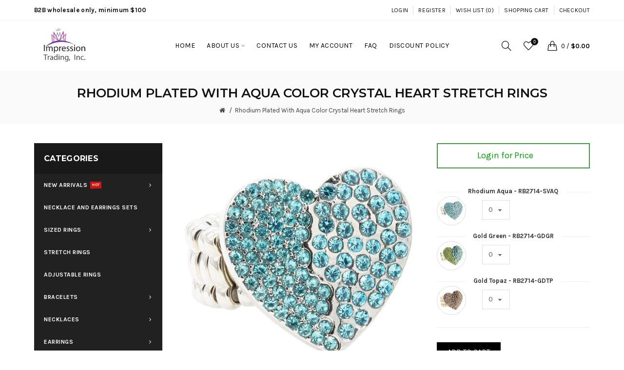

--- FILE ---
content_type: text/html; charset=utf-8
request_url: https://impressionfashion.com/rhodium-plated-with-aqua-color-crystal-heart-stretch-rings-rb2714-svaq.html
body_size: 23356
content:
<!DOCTYPE html>
<!--[if IE]><![endif]-->
<!--[if IE 8 ]><html dir="ltr" lang="en" class="ie8"><![endif]-->
<!--[if IE 9 ]><html dir="ltr" lang="en" class="ie9"><![endif]-->
<!--[if (gt IE 9)|!(IE)]><!-->
<html dir="ltr" lang="en">
<!--<![endif]-->
<head>
<!-- Google tag (gtag.js) -->
<script async src="https://www.googletagmanager.com/gtag/js?id=G-4LBGC0FLRT"></script>
<script>
  window.dataLayer = window.dataLayer || [];
  function gtag(){dataLayer.push(arguments);}
  gtag('js', new Date());

  gtag('config', 'G-4LBGC0FLRT');
</script>
<meta charset="UTF-8" />
<meta name="viewport" content="width=device-width, initial-scale=1">
<meta http-equiv="X-UA-Compatible" content="IE=edge">
<title>Rhodium Plated With Aqua Crystal Heart Stretch Rings</title>
<base href="https://impressionfashion.com/" />
<meta name="description" content="Rhodium Plated With Aqua Crystal Heart Stretch Rings" /><meta name="keywords" content= "Rhodium, Plated, Aqua, Crystal, Heart, Stretch Rings" /><!-- Load essential resources -->
<script src="catalog/view/javascript/jquery/jquery-2.1.1.min.js" type="text/javascript"></script>
<link href="catalog/view/javascript/bootstrap/css/bootstrap.min.css" rel="stylesheet" media="screen" />
<script src="catalog/view/javascript/bootstrap/js/bootstrap.min.js" type="text/javascript"></script>
<script src="catalog/view/theme/basel/js/slick.min.js"></script>
<script src="catalog/view/theme/basel/js/basel_common.js" type="text/javascript"></script>
<link rel="apple-touch-icon" sizes="57x57" href="https://impressionfashion.com/image/catalog/icons/apple-touch-icon-57x57.png">
<link rel="apple-touch-icon" sizes="72x72" href="https://impressionfashion.com/image/catalog/icons/apple-touch-icon-72x72.png">
<link rel="apple-touch-icon" sizes="114x114" href="https://impressionfashion.com/image/catalog/icons/apple-touch-icon-114x114.png">
<link rel="apple-touch-icon" sizes="144x144" href="https://impressionfashion.com/image/catalog/icons/apple-touch-icon-144x144.png">
<link rel="apple-touch-icon" sizes="180x180" href="https://impressionfashion.com/image/catalog/icons/apple-touch-icon.png">
<link rel="icon" type="image/png" sizes="32x32" href="https://impressionfashion.com/image/catalog/icons/favicon-32x32.png">
<link rel="icon" type="image/png" sizes="16x16" href="https://impressionfashion.com/image/catalog/icons/favicon-16x16.png">
<link rel="manifest" href="https://impressionfashion.com/image/catalog/icons/manifest.json">
<link rel="mask-icon" href="https://impressionfashion.com/image/catalog/icons/safari-pinned-tab.svg" color="#5bbad5">
<link rel="shortcut icon" href="https://impressionfashion.com/image/catalog/icons/favicon.ico">
<meta name="msapplication-config" content="https://impressionfashion.com/image/catalog/icons/browserconfig.xml">
<meta name="theme-color" content="#ffffff"> 
<!-- Main stylesheet -->
<link href="catalog/view/theme/basel/stylesheet/stylesheet.css" rel="stylesheet">
<!-- Mandatory Theme Settings CSS -->
<style type="text/css" id="basel-mandatory-css">.top_line {line-height:41px;}.header-main,.header-main .sign-in,#logo {line-height:104px;height:104px;}.sticky-enabled.sticky-active .sticky-header.short:not(.slidedown) .header-main,.sticky-enabled.offset250 .sticky-header.slidedown .header-main,.sticky-enabled.sticky-active .sticky-header.short .header-main .sign-in,.sticky-enabled.sticky-active .sticky-header.short:not(.slidedown) .header-main #logo,.sticky-enabled.sticky-active .header6 .sticky-header.short .header-main #logo {line-height:70px;height:70px;}@media (max-width: 991px) {.header-main,.sticky-enabled.offset250 .sticky-header.slidedown .header-main,#logo,.sticky-enabled.sticky-active .sticky-header.short .header-main #logo {line-height:70px;height:70px;}}.table-cell.menu-cell,.main-menu:not(.vertical) > ul,.main-menu:not(.vertical) > ul > li,.main-menu:not(.vertical) > ul > li > a,.main-menu:not(.vertical) > ul > li.dropdown-wrapper > a .fa-angle-down,.main-menu.vertical .menu-heading {line-height:64px;height:64px;}.sticky-enabled.sticky-active .table-cell.menu-cell:not(.vertical),.sticky-enabled.sticky-active .main-menu:not(.vertical) > ul,.sticky-enabled.sticky-active .main-menu:not(.vertical) > ul > li,.sticky-enabled.sticky-active .main-menu:not(.vertical) > ul > li > a,.sticky-enabled.sticky-active .main-menu:not(.vertical) > ul > li.dropdown-wrapper > a .fa-angle-down {line-height:64px;height:64px;}.full-search-wrapper .search-main input,.full-search-wrapper .search-category select {height:45px;min-height:45px;}@media (min-width: 992px) {.sticky-enabled.sticky-active .header3 .sticky-header-placeholder,.sticky-enabled.offset250 .header5 .header-main {padding-bottom:64px;}}#logo img {max-width:210px;};</style>
<!-- Plugin Stylesheet(s) -->
<link href="catalog/view/javascript/jquery/magnific/magnific-popup.css" type="text/css" rel="stylesheet" media="screen" />
<link href="catalog/view/javascript/jquery/datetimepicker/bootstrap-datetimepicker.min.css" type="text/css" rel="stylesheet" media="screen" />
<link href="//fonts.googleapis.com/css?family=Lora:400,400i%7CMontserrat:400,600,700%7CKarla:400,400i,700" type="text/css" rel="stylesheet" media="screen" />
<!-- Pluing scripts(s) -->
<script src="catalog/view/javascript/jquery/magnific/jquery.magnific-popup.min.js" type="text/javascript"></script>
<script src="catalog/view/javascript/jquery/datetimepicker/moment.js" type="text/javascript"></script>
<script src="catalog/view/javascript/jquery/datetimepicker/bootstrap-datetimepicker.min.js" type="text/javascript"></script>
<script src="catalog/view/theme/basel/js/theia-sticky-sidebar.min.js" type="text/javascript"></script>
 
<!-- Page specific meta information -->
<link href="https://impressionfashion.com/rhodium-plated-with-aqua-color-crystal-heart-stretch-rings-rb2714-svaq.html" rel="canonical" />
<meta property="og:image" content="https://impressionfashion.com/image/cache/catalog/RB/RB2714/RB2714-SVAQ01-500x500.jpg" />
<link href="https://impressionfashion.com/image/catalog/Company logo 4-1-2024-png format.png" rel="icon" />
<!-- Analytic tools -->
<!-- Global site tag (gtag.js) - Google Analytics -->
<script async src="https://www.googletagmanager.com/gtag/js?id=UA-128697953-1"></script>
<script>
  window.dataLayer = window.dataLayer || [];
  function gtag(){dataLayer.push(arguments);}
  gtag('js', new Date());

  gtag('config', 'UA-128697953-1');
</script><!-- Custom Color Scheme -->
<style type="text/css" id="basel-color-scheme">a:hover, a:focus, .menu-cell .dropdown-inner a:hover, .link-hover-color:hover, .primary-color, .cm_item .primary-color, .nav-tabs.text-center.nav-tabs-sm > li.active {color:#333333;}.primary-bg-color, .widget-title-style2 .widget .widget-title-separator:after, .nav-tabs.text-center.nav-tabs-sm > li.active > a:after,.nav-tabs > li > a:hover,.nav-tabs > li > a:focus,.nav-tabs > li.active > a,.nav-tabs > li.active > a:hover,.nav-tabs > li.active > a:focus {background-color:#333333;}div.ui-slider-range.ui-widget-header, .bf-slider-range.ui-slider .ui-slider-handle {background:#333333 !important;}.primary-color-border, .nav-tabs {border-color:#333333!important;}.top_notificaiton {background-color:#000000;}.top_notificaiton, .top_notificaiton a {color:#eeeeee;}.top_line {background-color:#ffffff;}.top_line, .top_line a {color:#111111;}.top_line .anim-underline:after, .top_line .links ul > li + li:before, .top_line .links .setting-ul > .setting-li:before {background-color:#111111;}.header-style {background-color:#ffffff;}.header-main, .header-main a:not(.btn), .header-main .main-menu > ul > li > a:hover {color:#000000;}.header-main .sign-in:after, .header-main .anim-underline:after, .header-main .sign-in .anim-underline:after {background-color:#000000;}.main-menu:not(.vertical) > ul > li:hover > a > .top, .header-main .shortcut-wrapper:hover .icon-magnifier, .header-main #cart:hover .shortcut-wrapper {opacity:0.8;}.shortcut-wrapper .counter {background-color:#111111;}.header-bottom, .menu-style {background-color:#111111;}.menu-style .main-menu a > .top,.menu-style .main-menu a > .fa-angle-down, .menu-style .main-menu .search-trigger {color:#eeeeee;}.menu-tag.sale {background-color:#d41212;}.menu-tag.sale:before {color:#d41212;}.menu-tag.new {background-color:#1daaa3;}.menu-tag.new:before {color:#1daaa3;}.vertical-menu-bg, .vertical-menu-bg.dropdown-content {background-color:#212121;}.main-menu.vertical > ul > li:hover > a {background-color:#fbbc34;}.title_in_bc .breadcrumb-holder {background-color:#fafafa;}.title_in_bc .breadcrumb-holder, .title_in_bc .breadcrumb-holder .basel-back-btn {color:#111111;}.title_in_bc .basel-back-btn>i,.title_in_bc .basel-back-btn>i:after {background-color:#111111;}.btn-primary, a.btn-primary,.btn-neutral {background-color:#000000;color:#ffffff;}.btn-primary:hover,.btn-primary.active,.btn-primary:focus,.btn-default:hover,.btn-default.active,.btn-default:focus {background-color:#3e3e3e!important;color:#ffffff !important;}.btn-contrast-outline {border-color:#1daaa3;color:#1daaa3;}.btn-contrast, a.btn-contrast, .btn-contrast-outline:hover {background-color:#1daaa3;}.sale_badge {background-color:#1daaa3;color:#ffffff}.new_badge {background-color:#ffffff;color:#111111}.price, #cart-content .totals tbody > tr:last-child > td:last-child {color:#1daaa3}#footer {background-color:#000000;}#footer, #footer a, #footer a:hover, #footer h5 {color:#ffffff;}#footer .footer-copyright:before {background-color:#ffffff;opacity:0.05;}#footer h5:after {background-color:#666666;}body.boxed-layout {background-color:#ffffff;};</style>
<!-- Custom Fonts -->
<style type="text/css" id="basel-fonts">body,.product-name.main-font,.gridlist .single-product .product-name,.gridlist .single-blog .blog-title,#bc-h1-holder #page-title {font-family:'Karla', sans-serif;}b, strong, .nav-tabs > li > a, #cart-content .totals tbody > tr:last-child > td, .main-menu .dropdown-inner .static-menu > ul > li.has-sub > a, .main-menu.vertical > ul > li > a, .table-bordered > thead > tr > td, .table-bordered > tbody > tr > td.total-cell, .table-bordered.totals tbody > tr:last-child > td:last-child, .compare-table table tbody tr td:first-child, .totals-slip .table-holder table tr:last-child td, .panel-group .panel-heading .panel-title, .badge i, .product-style1 .grid .single-product .price-wrapper .btn-outline, .options .name label, .dropdown-inner h4.column-title, .product-style6 .grid .single-product .price, .product-style6 .single-product .btn-contrast {font-weight:700;}.product-name, .blog-title, .product-h1 h1, .contrast-heading, .contrast-font {font-family:'Lora', serif;}.promo-style-2 h3, .promo-style-4 h3,.table-bordered > tbody > tr > td.price-cell,.grid .single-product .price,.menu-product .sale-counter div,.table.specification > tbody > tr > td b, .bordered-list-title {font-size:16px;}.table.products .remove,.full-search-wrapper .search-category select,.blog_post .blog_comment,.video-jumbotron p,.compare-table table tbody tr td:first-child,.grid .single-product .product-name,.grid .single-product .product-name:hover,.list .single-product .product-name {font-size:15px;}body,input,textarea,select,.form-control,.icon-element,.main-menu > ul > li,.grid-holder .item,.cm_content .cm_item,.instruction-box .caption a,.btn,a.button,input.button,button.button,a.button-circle,.single-product .price .price-old,.special_countdown p,.list .item.single-product .price-tax, .form-control,label,.icon-element {font-size:14px;}small,.form-control.input-sm,.shortcut-wrapper,.header5 .links > ul > li > a,.header5 .setting-ul > .setting-li > a,.breadcrumb,.sign-up-field .sign-up-respond span,.badge i,.special_countdown div i,.top_line {font-size:13px;}.tooltip,.links ul > li > a,.setting-ul > .setting-li > a,.table.products .product-name,#cart-content .totals, .main-menu.vertical > ul > li > a,.single-blog .banner_wrap .tags a,.bordered-list a {font-size:12px;}h1, h2, h3, h4, h5, h6 {font-family:'Montserrat', sans-serif;font-weight:400;}.panel-group .panel-heading .panel-title, legend {font-size:20px;}.title_in_bc .login-area h2, .panel-body h2, h3.lined-title.lg, .grid1 .single-blog .blog-title, .grid2 .single-blog .blog-title {font-size:28px;}h1, .product-info .table-cell.right h1#page-title {font-family:'Montserrat', sans-serif;font-size:26px;font-weight:600;text-transform:uppercase;letter-spacing:0px;}.title_in_bc .breadcrumb-holder #title-holder {font-family:'Montserrat', sans-serif;}.title_in_bc .breadcrumb-holder #title-holder #page-title, .title_in_bc.tall_height_bc .breadcrumb-holder #title-holder #page-title, .title_in_bc.extra_tall_height_bc .breadcrumb-holder #title-holder #page-title {font-size:26px;font-weight:600;text-transform:uppercase;letter-spacing:0px;}.widget .widget-title .main-title {font-family:'Montserrat', sans-serif;font-size:26px;font-weight:600;text-transform:uppercase;letter-spacing:0px;}.lang-curr-wrapper h4, .column .widget .widget-title .main-title, #footer h5, .dropdown-inner h4.column-title b, .blog_post .section-title {font-family:'Montserrat', sans-serif;font-size:16px;font-weight:600;text-transform:uppercase;letter-spacing:0.75px;}.main-menu:not(.vertical) > ul > li > a > .top {font-family:'Karla', sans-serif;font-size:14px;font-weight:400;text-transform:uppercase;letter-spacing:0.5px;};</style>
<!-- Custom CSS -->
<style type="text/css" id="basel-custom-css">
.checkout-cart .table-bordered tbody tr td, .checkout-checkout .table-bordered tbody tr td {
padding-top: 6px;
padding-bottom: 6px;
height: 50px;
}
.account-order-info .table-bordered tbody tr td  {
padding-top: 1px;
padding-bottom: 6px;
height: 50px;
};
</style>
<!-- Custom Javascript -->
<script type="text/javascript">
//<![CDATA[
  var tlJsHost = ((window.location.protocol == "https:") ? "https://secure.trust-provider.com/" : "http://www.trustlogo.com/");
  document.write(unescape("%3Cscript src='" + tlJsHost + "trustlogo/javascript/trustlogo.js' type='text/javascript'%3E%3C/script%3E"));
//]]></script>
<script type="text/javascript"> //<![CDATA[ 
var tlJsHost = ((window.location.protocol == "https:") ? "https://secure.trust-provider.com/" : "http://www.trustlogo.com/");
document.write(unescape("%3Cscript src='" + tlJsHost + "trustlogo/javascript/trustlogo.js' type='text/javascript'%3E%3C/script%3E"));
//]]>
</script>
</head>
<body class="product-product-4061 product-style1 global-cart-handbag sticky-enabled hide_ex_tax cut-names basel-back-btn-disabled widget-title-style2 title_in_bc">
<div class="main-menu-wrapper hidden-md hidden-lg">
<ul class="mobile-top">
    <li class="mobile-lang-curr"></li>
        <li class="search">
        <div class="search-holder-mobile">
        <input type="text" name="search-mobile" value="" placeholder="" class="form-control" /><a class="fa fa-search"></a>
        </div>
    </li>
    </ul>
<ul class="categories">
    <li class="static-link"><a class="anim-underline" href="https://impressionfashion.com/login" title="Login">Login</a></li>
<li class="static-link"><a class="anim-underline" href="https://impressionfashion.com/register" title="Register">Register</a></li>
<li class="static-link is_wishlist"><a class="anim-underline wishlist-total" href="https://impressionfashion.com/my-wishlist" title="Wish List (0)"><span>Wish List (0)</span></a></li>
<li class="static-link"><a class="anim-underline"  href="https://impressionfashion.com/index.php?route=checkout/cart" title="Shopping Cart">Shopping Cart</a></li>
<li class="static-link"><a class="anim-underline"  href="https://impressionfashion.com/index.php?route=checkout/checkout" title="Checkout">Checkout</a></li>
</ul>    
<ul class="categories">
     
        <!-- Mega menu -->
                	<!-- Top level items -->
<li class=" has-sub dropdown-wrapper from-bottom">
<a href="new-arrivals" class=" description ">
<span class="top">New Arrivals</span><i class="menu-tag sale">HOT</i><i class='fa fa-angle-down'></i></a>
<!-- Sub Menu items -->
<div class="dropdown-content sub-holder dropdown-left " style="height:500px; width:300px;">
<div class="dropdown-inner">
<div class="row">
<div class="col-xs-12 col-sm-12 ">
<div class="menu-item">
<h4 class="column-title"><b>Jan to Mar 2026<i class="menu-tag new">NEW</i></b></h4>
<!-- CATEGORIES CONTENT -->
<div class="categories">
<div class="row"><div class="col-sm-12 hover-menu"><ul><li><a href="https://impressionfashion.com/new-arrivals/new-arrivals-Jan-2025/new-arrivals-Jan-2026-all-bracelets">All Bracelets</a></li><li><a href="https://impressionfashion.com/new-arrivals/new-arrivals-Jan-2025/new-arrivals-Jan-2026-all-necklace">All Necklaces</a></li><li><a href="https://impressionfashion.com/new-arrivals/new-arrivals-Jan-2025/new-arrivals-Jan-2026-all-rings">All Rings</a></li><li><a href="https://impressionfashion.com/new-arrivals/new-arrivals-Jan-2025/new-arrivals-Jan-2026-all-earrings">All Earrings</a></li></ul></div></div></div>
</div>
</div>
</div><span class="border"></span><div class="row"><div class="col-xs-12 col-sm-12 ">
<div class="menu-item">
<h4 class="column-title"><b>Oct to Dec 2025</b></h4>
<!-- CATEGORIES CONTENT -->
<div class="categories">
<div class="row"><div class="col-sm-12 hover-menu"><ul><li><a href="https://impressionfashion.com/new-arrivals/new-arrivals-oct-2025/new-arrivals-oct-2025-all-bracelets">All Bracelets</a></li><li><a href="https://impressionfashion.com/new-arrivals/new-arrivals-oct-2025/new-arrivals-oct-2025-all-necklaces">All Necklaces</a></li><li><a href="https://impressionfashion.com/new-arrivals/new-arrivals-oct-2025/new-arrivals-oct-2025-all-rings">All Rings</a></li><li><a href="https://impressionfashion.com/new-arrivals/new-arrivals-oct-2025/new-arrivals-oct-2025-all-earrings">All Earrings</a></li></ul></div></div></div>
</div>
</div>
</div><span class="border"></span><div class="row"><div class="col-xs-12 col-sm-6 ">
<div class="menu-item">
<h4 class="column-title"><b>July to Sep 2025</b></h4>
<!-- CATEGORIES CONTENT -->
<div class="categories">
<div class="row"><div class="col-sm-12 hover-menu"><ul><li><a href="https://impressionfashion.com/new-arrivals/new-arrivals-July-2025/new-arrivals-july-2025-all-bracelets">All Bracelets</a></li><li><a href="https://impressionfashion.com/new-arrivals/new-arrivals-July-2025/new-arrivals-july-2025-all-rings">All Rings</a></li><li><a href="https://impressionfashion.com/new-arrivals/new-arrivals-July-2025/new-arrivals-july-2025-all-necklaces">All Necklaces</a></li><li><a href="https://impressionfashion.com/new-arrivals/new-arrivals-July-2025/new-arrivals-july-2025-all-earrings">All Earrings</a></li></ul></div></div></div>
</div>
</div>
</div><span class="border"></span><div class="row"><div class="col-xs-12 col-sm-12 ">
<div class="menu-item">
<h4 class="column-title"><b>April to June 2025</b></h4>
<!-- CATEGORIES CONTENT -->
<div class="categories">
<div class="row"><div class="col-sm-12 hover-menu"><ul><li><a href="https://impressionfashion.com/new-arrivals/new-arrivals-April-2025/new-arrivals-april-2025-all-bracelets">All Bracelets</a></li><li><a href="https://impressionfashion.com/new-arrivals/new-arrivals-April-2025/new-arrivals-april-2025all-earrings">All Earrings</a></li><li><a href="https://impressionfashion.com/new-arrivals/new-arrivals-April-2025/new-arrivals-april-2025all-necklaces">All Necklaces</a></li><li><a href="https://impressionfashion.com/new-arrivals/new-arrivals-April-2025/new-arrivals-april-2025all-rings">All Rings</a></li></ul></div></div></div>
</div>
</div>
</div> <!-- row -->
</div>
</div>
</li>                	<!-- Top level items -->
<li class="">
<a href="Necklace-Earrings-Sets" class=" ">
<span class="top">Necklace And Earrings Sets</span></a>
</li>                	<!-- Top level items -->
<li class=" has-sub dropdown-wrapper from-bottom">
<a href="/wholesale-sized-rings" class=" ">
<span class="top">Sized Rings</span><i class='fa fa-angle-down'></i></a>
<!-- Sub Menu items -->
<div class="dropdown-content sub-holder dropdown-left " style="height:500px; width:300px;">
<div class="dropdown-inner">
<div class="row">
<div class="col-xs-12 col-sm-12 ">
<div class="menu-item">
<h4 class="column-title"><b>Sized Rings</b></h4>
<!-- CATEGORIES CONTENT -->
<div class="categories">
<div class="row"><div class="col-sm-12 hover-menu"><ul><li><a href="https://impressionfashion.com/wholesale-sized-rings/wedding-and-engagement-rings">Wedding and Engagement Rings</a></li><li><a href="https://impressionfashion.com/wholesale-sized-rings/eternity-rings">Eternity Rings</a></li><li><a href="https://impressionfashion.com/wholesale-sized-rings/statement-and-cocktails-rings">Statement and Cocktails Rings</a></li><li><a href="https://impressionfashion.com/wholesale-sized-rings/everyday-rings">Everyday Rings</a></li><li><a href="https://impressionfashion.com/wholesale-sized-rings/stacking-and-3-tone-rings">Stacking and Tri-Tone Rings</a></li><li><a href="https://impressionfashion.com/wholesale-sized-rings/multi-color-rings">Multi-Color Rings</a></li><li><a href="https://impressionfashion.com/wholesale-sized-rings/halo-rings">Halo Rings</a></li><li><a href="https://impressionfashion.com/wholesale-sized-rings/micro-pave-rings">Micro Pave Rings</a></li><li><a href="https://impressionfashion.com/wholesale-sized-rings/pearl-rings">Pearl Rings</a></li><li><a href="https://impressionfashion.com/wholesale-sized-rings/classic-rings">2-Tone Classic Rings</a></li></ul></div></div></div>
</div>
</div>
</div><span class="border"></span><div class="row"><div class="col-xs-12 col-sm-12 ">
<div class="menu-item">
<!-- HTML CONTENT -->
<div class="html hover-menu">
<ul>
   <li><strong><a href="wholesale-sized-rings">All Sized Rings</a></strong></li>
</ul></div>
</div>
</div>
</div> <!-- row -->
</div>
</div>
</li>                	<!-- Top level items -->
<li class="">
<a href="wholesale-stretch-rings" class=" ">
<span class="top">Stretch Rings</span></a>
</li>                	<!-- Top level items -->
<li class="">
<a href="wholesale-adjustable-rings" class=" ">
<span class="top">Adjustable Rings</span></a>
</li>                	<!-- Top level items -->
<li class=" has-sub dropdown-wrapper from-bottom">
<a href="/wholesale-bracelets" class=" ">
<span class="top">Bracelets</span><i class='fa fa-angle-down'></i></a>
<!-- Sub Menu items -->
<div class="dropdown-content sub-holder dropdown-left " style="height:500px; width:250px;">
<div class="dropdown-inner">
<div class="row">
<div class="col-xs-12 col-sm-12 ">
<div class="menu-item">
<h4 class="column-title"><b><a href="wholesale-bracelets" class="">Bracelets</a></b></h4>
<!-- CATEGORIES CONTENT -->
<div class="categories">
<div class="row"><div class="col-sm-12 hover-menu"><ul><li><a href="https://impressionfashion.com/wholesale-bracelets/bridal-proms-bracelets">Bridal &amp; Proms Bracelets</a></li><li><a href="https://impressionfashion.com/wholesale-bracelets/cable-bracelets">Cable Bracelets</a></li><li><a href="https://impressionfashion.com/wholesale-bracelets/tennis-bracelets">Tennis Bracelets</a></li><li><a href="https://impressionfashion.com/wholesale-bracelets/cubic-zirconia-bracelets">Cubic Zirconia Bracelets</a></li><li><a href="https://impressionfashion.com/wholesale-bracelets/cubic-zirconia-bangles">Cubic Zirconia Bangles</a></li><li><a href="https://impressionfashion.com/wholesale-bracelets/cuff-bracelets">Cuff Bracelets</a></li><li><a href="https://impressionfashion.com/wholesale-bracelets/lariat-bracelets">Lariat Bracelets</a></li><li><a href="https://impressionfashion.com/wholesale-bracelets/glitters-bangles">Glitters Bangles</a></li><li><a href="https://impressionfashion.com/wholesale-bracelets/enamel-bangles">Enamel Bangles</a></li><li><a href="https://impressionfashion.com/wholesale-bracelets/hinged-bangles">Hinged Bangles</a></li><li><a href="https://impressionfashion.com/wholesale-bracelets/stretch-fashion-bracelets">Stretch Fashion Bracelets</a></li><li><a href="https://impressionfashion.com/wholesale-bracelets/chain-bracelets">Chain Bracelets</a></li></ul></div></div></div>
</div>
</div>
</div> <!-- row -->
</div>
</div>
</li>                	<!-- Top level items -->
<li class=" has-sub dropdown-wrapper from-bottom">
<a href="/wholesale-necklaces" class=" ">
<span class="top">Necklaces</span><i class='fa fa-angle-down'></i></a>
<!-- Sub Menu items -->
<div class="dropdown-content sub-holder dropdown-left " style="height:500px; width:250px;">
<div class="dropdown-inner">
<div class="row">
<div class="col-xs-12 col-sm-12 ">
<div class="menu-item">
<h4 class="column-title"><b>Necklaces</b></h4>
<!-- CATEGORIES CONTENT -->
<div class="categories">
<div class="row"><div class="col-sm-12 hover-menu"><ul><li><a href="https://impressionfashion.com/wholesale-necklaces/bridal-proms-necklaces">Bridal &amp; Proms Necklaces</a></li><li><a href="https://impressionfashion.com/wholesale-necklaces/butterfly-necklace">Butterfly Necklace</a></li><li><a href="https://impressionfashion.com/wholesale-necklaces/chain-necklaces">Chain Necklaces</a></li><li><a href="https://impressionfashion.com/wholesale-necklaces/classic-necklaces">2-Tone Classic Necklaces </a></li><li><a href="https://impressionfashion.com/wholesale-necklaces/cubic-zirconia-necklaces">Cubic Zirconia Necklaces</a></li><li><a href="https://impressionfashion.com/wholesale-necklaces/lariat-necklaces">Lariat Necklaces</a></li><li><a href="https://impressionfashion.com/wholesale-necklaces/long-necklaces">Long Necklaces</a></li><li><a href="https://impressionfashion.com/wholesale-necklaces/fashion-statement-necklaces">Fashion Statement Necklaces</a></li></ul></div></div></div>
</div>
</div>
</div><span class="border"></span><div class="row"><div class="col-xs-12 col-sm-12 ">
<div class="menu-item">
<!-- HTML CONTENT -->
<div class="html hover-menu">
<ul>
   <li><strong><a href="wholesale-necklaces">All Necklaces</a></strong></li>
</ul></div>
</div>
</div>
</div> <!-- row -->
</div>
</div>
</li>                	<!-- Top level items -->
<li class=" has-sub dropdown-wrapper from-bottom">
<a href="/wholesale-earrings" class=" ">
<span class="top">Earrings</span><i class='fa fa-angle-down'></i></a>
<!-- Sub Menu items -->
<div class="dropdown-content sub-holder dropdown-left " style="height:500px; width:250px;">
<div class="dropdown-inner">
<div class="row">
<div class="col-xs-12 col-sm-12 ">
<div class="menu-item">
<h4 class="column-title"><b>Earrings</b></h4>
<!-- CATEGORIES CONTENT -->
<div class="categories">
<div class="row"><div class="col-sm-12 hover-menu"><ul><li><a href="https://impressionfashion.com/wholesale-earrings/bridal-proms-earrings">Bridal &amp; Proms Earrings</a></li><li><a href="https://impressionfashion.com/wholesale-earrings/butterfly-earrings">Butterfly Earrings</a></li><li><a href="https://impressionfashion.com/wholesale-earrings/cubic-zirconia-earrings">Cubic Zirconia Earrings</a></li><li><a href="https://impressionfashion.com/wholesale-earrings/Stud-earrings">Stud Earrings</a></li><li><a href="https://impressionfashion.com/wholesale-earrings/dangle-and-drop-earrings">Dangle and Drop Earrings</a></li><li><a href="https://impressionfashion.com/wholesale-earrings/fashion-earrings">Fashion Earrings</a></li><li><a href="https://impressionfashion.com/wholesale-earrings/classic-earrings">2-Tone Classic Earrings</a></li></ul></div></div></div>
</div>
</div>
</div><span class="border"></span><div class="row"><div class="col-xs-12 col-sm-12 ">
<div class="menu-item">
<!-- HTML CONTENT -->
<div class="html hover-menu">
<ul>
   <li><strong><a href="wholesale-earrings">All Earrings</a></strong></li>
</ul></div>
</div>
</div>
</div> <!-- row -->
</div>
</div>
</li>                	<!-- Top level items -->
<li class=" has-sub dropdown-wrapper from-bottom">
<a href="/wholesale-stainless-steel-jewelry" class=" ">
<span class="top">Stainless Steel</span><i class='fa fa-angle-down'></i></a>
<!-- Sub Menu items -->
<div class="dropdown-content sub-holder dropdown-left " style="height:500px; width:250px;">
<div class="dropdown-inner">
<div class="row">
<div class="col-xs-12 col-sm-12 ">
<div class="menu-item">
<h4 class="column-title"><b>Stainless Steel</b></h4>
<!-- HTML CONTENT -->
<div class="html hover-menu">
<ul>
   <li><a href="wholesale-stainless-steel-jewelry/stainless-steel-rings">Rings</a></</li>
   <li><a href="wholesale-stainless-steel-jewelry/stainless-steel-bracelets">Bracelets</a></</li>
   <li><a href="wholesale-stainless-steel-jewelry/stainless-steel-necklaces">Necklaces</a></</li>
</ul>
</div>
</div>
</div>
</div><span class="border"></span><div class="row"><div class="col-xs-12 col-sm-12 ">
<div class="menu-item">
<!-- HTML CONTENT -->
<div class="html hover-menu">
<ul>
   <li><strong><a href="wholesale-stainless-steel-jewelry">All Stainless Steel Jewelry</a></strong></li>
</ul></div>
</div>
</div>
</div> <!-- row -->
</div>
</div>
</li>                	<!-- Top level items -->
<li class=" has-sub dropdown-wrapper from-bottom">
<a href="/wholesale-925-sterling-silver-jewelry" class=" ">
<span class="top">925 Sterling Silver Jewelry</span><i class='fa fa-angle-down'></i></a>
<!-- Sub Menu items -->
<div class="dropdown-content sub-holder dropdown-left " style="height:500px; width:250px;">
<div class="dropdown-inner">
<div class="row">
<div class="col-xs-12 col-sm-12 ">
<div class="menu-item">
<h4 class="column-title"><b>925 Sterling Silver Jewelry</b></h4>
<!-- HTML CONTENT -->
<div class="html hover-menu">
<ul>
  <li><a href="wholesale-925-sterling-silver-jewelry/925-sterling-silver-rings">Rings</a></li>
<li><a href="wholesale-925-sterling-silver-jewelry/925-sterling-silver-rhodium-plated-necklace-and-earrings-sets">Necklaces and Earrings Sets</a></li>
</ul>
</div>
</div>
</div>
</div><span class="border"></span><div class="row"><div class="col-xs-12 col-sm-12 ">
<div class="menu-item">
<!-- HTML CONTENT -->
<div class="html hover-menu">
<ul>
   <li><strong><a href="wholesale-925-sterling-silver-jewelry">All Sterling Silver Jewelry</a></strong></li>
</ul></div>
</div>
</div>
</div> <!-- row -->
</div>
</div>
</li>                	<!-- Top level items -->
<li class=" has-sub dropdown-wrapper from-bottom">
<a href="/wholesale-mens-jewelry" class=" ">
<span class="top">Men's Jewelry</span><i class='fa fa-angle-down'></i></a>
<!-- Sub Menu items -->
<div class="dropdown-content sub-holder dropdown-left " style="height:500px; width:250px;">
<div class="dropdown-inner">
<div class="row">
<div class="col-xs-12 col-sm-12 ">
<div class="menu-item">
<h4 class="column-title"><b>Men's Jewelry</b></h4>
<!-- CATEGORIES CONTENT -->
<div class="categories">
<div class="row"><div class="col-sm-12 hover-menu"><ul><li><a href="https://impressionfashion.com/wholesale-mens-jewelry/mens-bracelets">Men's Bracelets</a></li><li><a href="https://impressionfashion.com/wholesale-mens-jewelry/mens-rings">Men's Rings</a></li></ul></div></div></div>
</div>
</div>
</div><span class="border"></span><div class="row"><div class="col-xs-12 col-sm-12 ">
<div class="menu-item">
<!-- HTML CONTENT -->
<div class="html hover-menu">
<ul>
   <li><strong><a href="wholesale-mens-jewelry">All Men's Jewelry</a></strong></li>
</ul></div>
</div>
</div>
</div> <!-- row -->
</div>
</div>
</li>                	<!-- Top level items -->
<li class=" has-sub dropdown-wrapper from-bottom">
<a href="specials-on-sale" class=" description ">
<span class="top">Clearance sale</span><i class="menu-tag sale">CLEARANCE</i><i class='fa fa-angle-down'></i></a>
<!-- Sub Menu items -->
<div class="dropdown-content sub-holder dropdown-left " style="height:500px; width:350px;">
<div class="dropdown-inner">
<div class="row">
<div class="col-xs-12 col-sm-6 ">
<div class="menu-item">
<h4 class="column-title"><b>Clearance sale</b></h4>
<!-- CATEGORIES CONTENT -->
<div class="categories">
<div class="row"><div class="col-sm-12 hover-menu"><ul><li><a href="https://impressionfashion.com/specials-on-sale/special-bracelets">Clearance sale Bracelets</a></li><li><a href="https://impressionfashion.com/specials-on-sale/special-rings">Clearance sale Rings</a></li><li><a href="https://impressionfashion.com/specials-on-sale/special-necklaces">Clearance sale Necklaces</a></li></ul></div></div></div>
</div>
</div>
</div> <!-- row -->
</div>
</div>
</li>            </ul>
    
<ul class="categories">
<!-- Mega menu -->
<!-- Top level items -->
<li class="">
<a href="" class=" ">
<span class="top">Home</span></a>
</li><!-- Top level items -->
<li class=" has-sub dropdown-wrapper from-bottom">
<a href="about-us" class=" ">
<span class="top">About Us</span><i class='fa fa-angle-down'></i></a>
<!-- Sub Menu items -->
<div class="dropdown-content sub-holder dropdown-left narrow" style="height:500px; width:200px;">
<div class="dropdown-inner">
<div class="row">
<div class="col-xs-12 col-sm-12 ">
<div class="menu-item">
<!-- HTML CONTENT -->
<div class="html hover-menu">
<ul>
    <li><a href="about-us">About Us</a></li>
    <li><a href="wholesale-discount-policy">Discount Policy</a></li>
     <li><a href="privacy-policy">Privacy Policy</a></li>
     <li><a href="shipping-policy">Shipping Policy</a></li>
     <li><a href="returns-policy">Returns Policy</a></li>
     <li><a href="terms-of-service">Terms & Conditions</a></li>
</ul></div>
</div>
</div>
</div> <!-- row -->
</div>
</div>
</li><!-- Top level items -->
<li class="">
<a href="contact-us" class=" ">
<span class="top">Contact Us</span></a>
</li><!-- Top level items -->
<li class="">
<a href="my-account" class=" ">
<span class="top">My Account</span></a>
</li><!-- Top level items -->
<li class="">
<a href="faq.html" class=" ">
<span class="top">FAQ</span></a>
</li><!-- Top level items -->
<li class="">
<a href="wholesale-discount-policy" class=" ">
<span class="top">Discount Policy</span></a>
</li></ul>
</div>
<span class="body-cover menu-closer"></span><div class="outer-container main-wrapper">
<div class="header-wrapper header2 fixed-header-possible">

<div class="top_line">
  <div class="container boxed">
  	<div class="table">
        <div class="table-cell left sm-text-center xs-text-center">
            <div class="promo-message"><strong>B2B wholesale only, minimum $100</strong> </div>
        </div>
        <div class="table-cell text-right hidden-xs hidden-sm">
            <div class="links">
            <ul>
            <li class="static-link"><a class="anim-underline" href="https://impressionfashion.com/login" title="Login">Login</a></li>
<li class="static-link"><a class="anim-underline" href="https://impressionfashion.com/register" title="Register">Register</a></li>
<li class="static-link is_wishlist"><a class="anim-underline wishlist-total" href="https://impressionfashion.com/my-wishlist" title="Wish List (0)"><span>Wish List (0)</span></a></li>
<li class="static-link"><a class="anim-underline"  href="https://impressionfashion.com/index.php?route=checkout/cart" title="Shopping Cart">Shopping Cart</a></li>
<li class="static-link"><a class="anim-underline"  href="https://impressionfashion.com/index.php?route=checkout/checkout" title="Checkout">Checkout</a></li>
            </ul>
                        </div>
        </div>
    </div> <!-- .table ends -->
  </div> <!-- .container ends -->
</div> <!-- .top_line ends -->
<span class="table header-main sticky-header-placeholder">&nbsp;</span>
<div class="sticky-header outer-container header-style">
  <div class="container boxed">
    <div class="table header-main menu-aligned-center">
    
    <div class="table-cell text-left w20 logo">
    	        <div id="logo">
    	<a href="https://impressionfashion.com/"><img src="https://impressionfashion.com/image/catalog/Company logo 4-1-2024-.jpg" title="ImpressionFashion.com" alt="ImpressionFashion.com" /></a>
        </div>
    	    </div>
    
        <div class="table-cell text-center w60 menu-cell hidden-xs hidden-sm">
        <div class="main-menu">
            <ul class="categories">
               
                <!-- Mega menu -->
                                <!-- Top level items -->
<li class="">
<a href="" class=" ">
<span class="top">Home</span></a>
</li>                                <!-- Top level items -->
<li class=" has-sub dropdown-wrapper from-bottom">
<a href="about-us" class=" ">
<span class="top">About Us</span><i class='fa fa-angle-down'></i></a>
<!-- Sub Menu items -->
<div class="dropdown-content sub-holder dropdown-left narrow" style="height:500px; width:200px;">
<div class="dropdown-inner">
<div class="row">
<div class="col-xs-12 col-sm-12 ">
<div class="menu-item">
<!-- HTML CONTENT -->
<div class="html hover-menu">
<ul>
    <li><a href="about-us">About Us</a></li>
    <li><a href="wholesale-discount-policy">Discount Policy</a></li>
     <li><a href="privacy-policy">Privacy Policy</a></li>
     <li><a href="shipping-policy">Shipping Policy</a></li>
     <li><a href="returns-policy">Returns Policy</a></li>
     <li><a href="terms-of-service">Terms & Conditions</a></li>
</ul></div>
</div>
</div>
</div> <!-- row -->
</div>
</div>
</li>                                <!-- Top level items -->
<li class="">
<a href="contact-us" class=" ">
<span class="top">Contact Us</span></a>
</li>                                <!-- Top level items -->
<li class="">
<a href="my-account" class=" ">
<span class="top">My Account</span></a>
</li>                                <!-- Top level items -->
<li class="">
<a href="faq.html" class=" ">
<span class="top">FAQ</span></a>
</li>                                <!-- Top level items -->
<li class="">
<a href="wholesale-discount-policy" class=" ">
<span class="top">Discount Policy</span></a>
</li>                                          </ul>
        </div>
    </div>
        
    <div class="table-cell w20 shortcuts text-right"> 
       
       <div class="font-zero">
        
        
                <div class="icon-element">
        <div class="dropdown-wrapper-click from-top hidden-sx hidden-sm hidden-xs">
        <a class="shortcut-wrapper search-trigger from-top clicker">
        <i class="icon-magnifier icon"></i>
        </a>
        <div class="dropdown-content dropdown-right">
        <div class="search-dropdown-holder">
        <div class="search-holder">
        <div class="search-field">
<input type="text" name="search" value="" placeholder="Search" class="form-control main-search-input" />
<span class="btn btn-contrast do-search main">Search</span>
</div>
<script type="text/javascript">
$(document).ready(function() {
$('.search-holder-mobile input[name=\'search-mobile\']').attr("placeholder", "Search").attr("value", "");
});
</script>        </div>
        </div>
        </div>
        </div>
        </div>
                
        <div class="icon-element is_wishlist">
        <a class="shortcut-wrapper wishlist" href="https://impressionfashion.com/my-wishlist">
        <div class="wishlist-hover"><i class="icon-heart icon"></i><span class="counter wishlist-counter">0</span></div>
        </a>
        </div>
        
        <div class="icon-element catalog_hide">
        <div id="cart" class="dropdown-wrapper from-top">
        <a href="https://impressionfashion.com/index.php?route=checkout/cart" class="shortcut-wrapper cart">
        <i id="cart-icon" class="global-cart icon"></i> <span id="cart-total" class="nowrap">
        <span class="counter cart-total-items">0</span> <span class="slash hidden-md hidden-sm hidden-xs">/</span>&nbsp;<b class="cart-total-amount hidden-sm hidden-xs">$0.00</b>
        </span>
        </a>
        <div class="dropdown-content dropdown-right hidden-sm hidden-xs">
          <ul id="cart-content">
        <li>
      <div class="table empty">
      <div class="table-cell"><i class="global-cart"></i></div>
      <div class="table-cell">Your shopping cart is empty!</div>
      </div>
    </li>
      </ul>        </div>
		</div>
        </div>
        
        <div class="icon-element">
        <a class="shortcut-wrapper menu-trigger hidden-md hidden-lg">
        <i class="icon-line-menu icon"></i>
        </a>
        </div>
        
       </div>
        
    </div>
    
    </div> <!-- .table.header_main ends -->
  </div> <!-- .container ends -->
</div> <!-- .sticky ends -->

</div> <!-- .header_wrapper ends --><!-- breadcrumb -->
<div class="breadcrumb-holder">
<div class="container">
<span id="title-holder">&nbsp;</span>
<div class="links-holder">
<a class="basel-back-btn" onClick="history.go(-1); return false;"><i></i></a><span>&nbsp;</span>
</div>
</div>
</div>
<div class="container">
</div><style>
.center-header {border-bottom:1px solid #eee;color: #333;text-align:center;font-size:13px;font-weight:bold;margin:0 0 8px 0;}
.center-header .center-styleprd-text {top:8px;background:#fff;padding:0 16px;position:relative;}
#product label {vertical-align:bottom;text-align:center;}

</style>
<style>
.product-page .image-area {
			width: 500px;
	}
.product-page .main-image {
	width:500px;	
}
.product-page .image-additional {
			width: 500px;
	}
.product-page .image-additional.has-arrows {
	}
@media (min-width: 992px) and (max-width: 1199px) {
.product-page .image-area {
			width: 400px;
	}
.product-page .main-image {
	width:400px;	
}
.product-page .image-additional {
			width: 400px;
	}
}
</style>

<ul class="breadcrumb">
        <li><a href="https://impressionfashion.com/"><i class="fa fa-home"></i></a></li>
        <li><a href="https://impressionfashion.com/rhodium-plated-with-aqua-color-crystal-heart-stretch-rings-rb2714-svaq.html">Rhodium Plated With Aqua Color Crystal Heart Stretch Rings</a></li>
      </ul>

<div class="container product-layout images-bottom">
  
  <div class="row"><div id="column-left" class="column col-sm-4 col-md-3">
<div class="inner">
    <div class="widget">
    <div class="main-menu vertical vertical-menu-bg">
    <h4 class="menu-heading"><b>Categories</b></h4>
        <ul class="categories vertical-menu-bg">
                        <!-- Top level items -->
<li class=" has-sub dropdown-wrapper from-bottom">
<a href="new-arrivals" class=" description ">
<span class="top">New Arrivals</span><i class="menu-tag sale">HOT</i><i class='fa fa-angle-down'></i></a>
<!-- Sub Menu items -->
<div class="dropdown-content sub-holder dropdown-left " style="height:500px; width:300px;">
<div class="dropdown-inner">
<div class="row">
<div class="col-xs-12 col-sm-12 ">
<div class="menu-item">
<h4 class="column-title"><b>Jan to Mar 2026<i class="menu-tag new">NEW</i></b></h4>
<!-- CATEGORIES CONTENT -->
<div class="categories">
<div class="row"><div class="col-sm-12 hover-menu"><ul><li><a href="https://impressionfashion.com/new-arrivals/new-arrivals-Jan-2025/new-arrivals-Jan-2026-all-bracelets">All Bracelets</a></li><li><a href="https://impressionfashion.com/new-arrivals/new-arrivals-Jan-2025/new-arrivals-Jan-2026-all-necklace">All Necklaces</a></li><li><a href="https://impressionfashion.com/new-arrivals/new-arrivals-Jan-2025/new-arrivals-Jan-2026-all-rings">All Rings</a></li><li><a href="https://impressionfashion.com/new-arrivals/new-arrivals-Jan-2025/new-arrivals-Jan-2026-all-earrings">All Earrings</a></li></ul></div></div></div>
</div>
</div>
</div><span class="border"></span><div class="row"><div class="col-xs-12 col-sm-12 ">
<div class="menu-item">
<h4 class="column-title"><b>Oct to Dec 2025</b></h4>
<!-- CATEGORIES CONTENT -->
<div class="categories">
<div class="row"><div class="col-sm-12 hover-menu"><ul><li><a href="https://impressionfashion.com/new-arrivals/new-arrivals-oct-2025/new-arrivals-oct-2025-all-bracelets">All Bracelets</a></li><li><a href="https://impressionfashion.com/new-arrivals/new-arrivals-oct-2025/new-arrivals-oct-2025-all-necklaces">All Necklaces</a></li><li><a href="https://impressionfashion.com/new-arrivals/new-arrivals-oct-2025/new-arrivals-oct-2025-all-rings">All Rings</a></li><li><a href="https://impressionfashion.com/new-arrivals/new-arrivals-oct-2025/new-arrivals-oct-2025-all-earrings">All Earrings</a></li></ul></div></div></div>
</div>
</div>
</div><span class="border"></span><div class="row"><div class="col-xs-12 col-sm-6 ">
<div class="menu-item">
<h4 class="column-title"><b>July to Sep 2025</b></h4>
<!-- CATEGORIES CONTENT -->
<div class="categories">
<div class="row"><div class="col-sm-12 hover-menu"><ul><li><a href="https://impressionfashion.com/new-arrivals/new-arrivals-July-2025/new-arrivals-july-2025-all-bracelets">All Bracelets</a></li><li><a href="https://impressionfashion.com/new-arrivals/new-arrivals-July-2025/new-arrivals-july-2025-all-rings">All Rings</a></li><li><a href="https://impressionfashion.com/new-arrivals/new-arrivals-July-2025/new-arrivals-july-2025-all-necklaces">All Necklaces</a></li><li><a href="https://impressionfashion.com/new-arrivals/new-arrivals-July-2025/new-arrivals-july-2025-all-earrings">All Earrings</a></li></ul></div></div></div>
</div>
</div>
</div><span class="border"></span><div class="row"><div class="col-xs-12 col-sm-12 ">
<div class="menu-item">
<h4 class="column-title"><b>April to June 2025</b></h4>
<!-- CATEGORIES CONTENT -->
<div class="categories">
<div class="row"><div class="col-sm-12 hover-menu"><ul><li><a href="https://impressionfashion.com/new-arrivals/new-arrivals-April-2025/new-arrivals-april-2025-all-bracelets">All Bracelets</a></li><li><a href="https://impressionfashion.com/new-arrivals/new-arrivals-April-2025/new-arrivals-april-2025all-earrings">All Earrings</a></li><li><a href="https://impressionfashion.com/new-arrivals/new-arrivals-April-2025/new-arrivals-april-2025all-necklaces">All Necklaces</a></li><li><a href="https://impressionfashion.com/new-arrivals/new-arrivals-April-2025/new-arrivals-april-2025all-rings">All Rings</a></li></ul></div></div></div>
</div>
</div>
</div> <!-- row -->
</div>
</div>
</li>                        <!-- Top level items -->
<li class="">
<a href="Necklace-Earrings-Sets" class=" ">
<span class="top">Necklace And Earrings Sets</span></a>
</li>                        <!-- Top level items -->
<li class=" has-sub dropdown-wrapper from-bottom">
<a href="/wholesale-sized-rings" class=" ">
<span class="top">Sized Rings</span><i class='fa fa-angle-down'></i></a>
<!-- Sub Menu items -->
<div class="dropdown-content sub-holder dropdown-left " style="height:500px; width:300px;">
<div class="dropdown-inner">
<div class="row">
<div class="col-xs-12 col-sm-12 ">
<div class="menu-item">
<h4 class="column-title"><b>Sized Rings</b></h4>
<!-- CATEGORIES CONTENT -->
<div class="categories">
<div class="row"><div class="col-sm-12 hover-menu"><ul><li><a href="https://impressionfashion.com/wholesale-sized-rings/wedding-and-engagement-rings">Wedding and Engagement Rings</a></li><li><a href="https://impressionfashion.com/wholesale-sized-rings/eternity-rings">Eternity Rings</a></li><li><a href="https://impressionfashion.com/wholesale-sized-rings/statement-and-cocktails-rings">Statement and Cocktails Rings</a></li><li><a href="https://impressionfashion.com/wholesale-sized-rings/everyday-rings">Everyday Rings</a></li><li><a href="https://impressionfashion.com/wholesale-sized-rings/stacking-and-3-tone-rings">Stacking and Tri-Tone Rings</a></li><li><a href="https://impressionfashion.com/wholesale-sized-rings/multi-color-rings">Multi-Color Rings</a></li><li><a href="https://impressionfashion.com/wholesale-sized-rings/halo-rings">Halo Rings</a></li><li><a href="https://impressionfashion.com/wholesale-sized-rings/micro-pave-rings">Micro Pave Rings</a></li><li><a href="https://impressionfashion.com/wholesale-sized-rings/pearl-rings">Pearl Rings</a></li><li><a href="https://impressionfashion.com/wholesale-sized-rings/classic-rings">2-Tone Classic Rings</a></li></ul></div></div></div>
</div>
</div>
</div><span class="border"></span><div class="row"><div class="col-xs-12 col-sm-12 ">
<div class="menu-item">
<!-- HTML CONTENT -->
<div class="html hover-menu">
<ul>
   <li><strong><a href="wholesale-sized-rings">All Sized Rings</a></strong></li>
</ul></div>
</div>
</div>
</div> <!-- row -->
</div>
</div>
</li>                        <!-- Top level items -->
<li class="">
<a href="wholesale-stretch-rings" class=" ">
<span class="top">Stretch Rings</span></a>
</li>                        <!-- Top level items -->
<li class="">
<a href="wholesale-adjustable-rings" class=" ">
<span class="top">Adjustable Rings</span></a>
</li>                        <!-- Top level items -->
<li class=" has-sub dropdown-wrapper from-bottom">
<a href="/wholesale-bracelets" class=" ">
<span class="top">Bracelets</span><i class='fa fa-angle-down'></i></a>
<!-- Sub Menu items -->
<div class="dropdown-content sub-holder dropdown-left " style="height:500px; width:250px;">
<div class="dropdown-inner">
<div class="row">
<div class="col-xs-12 col-sm-12 ">
<div class="menu-item">
<h4 class="column-title"><b><a href="wholesale-bracelets" class="">Bracelets</a></b></h4>
<!-- CATEGORIES CONTENT -->
<div class="categories">
<div class="row"><div class="col-sm-12 hover-menu"><ul><li><a href="https://impressionfashion.com/wholesale-bracelets/bridal-proms-bracelets">Bridal &amp; Proms Bracelets</a></li><li><a href="https://impressionfashion.com/wholesale-bracelets/cable-bracelets">Cable Bracelets</a></li><li><a href="https://impressionfashion.com/wholesale-bracelets/tennis-bracelets">Tennis Bracelets</a></li><li><a href="https://impressionfashion.com/wholesale-bracelets/cubic-zirconia-bracelets">Cubic Zirconia Bracelets</a></li><li><a href="https://impressionfashion.com/wholesale-bracelets/cubic-zirconia-bangles">Cubic Zirconia Bangles</a></li><li><a href="https://impressionfashion.com/wholesale-bracelets/cuff-bracelets">Cuff Bracelets</a></li><li><a href="https://impressionfashion.com/wholesale-bracelets/lariat-bracelets">Lariat Bracelets</a></li><li><a href="https://impressionfashion.com/wholesale-bracelets/glitters-bangles">Glitters Bangles</a></li><li><a href="https://impressionfashion.com/wholesale-bracelets/enamel-bangles">Enamel Bangles</a></li><li><a href="https://impressionfashion.com/wholesale-bracelets/hinged-bangles">Hinged Bangles</a></li><li><a href="https://impressionfashion.com/wholesale-bracelets/stretch-fashion-bracelets">Stretch Fashion Bracelets</a></li><li><a href="https://impressionfashion.com/wholesale-bracelets/chain-bracelets">Chain Bracelets</a></li></ul></div></div></div>
</div>
</div>
</div> <!-- row -->
</div>
</div>
</li>                        <!-- Top level items -->
<li class=" has-sub dropdown-wrapper from-bottom">
<a href="/wholesale-necklaces" class=" ">
<span class="top">Necklaces</span><i class='fa fa-angle-down'></i></a>
<!-- Sub Menu items -->
<div class="dropdown-content sub-holder dropdown-left " style="height:500px; width:250px;">
<div class="dropdown-inner">
<div class="row">
<div class="col-xs-12 col-sm-12 ">
<div class="menu-item">
<h4 class="column-title"><b>Necklaces</b></h4>
<!-- CATEGORIES CONTENT -->
<div class="categories">
<div class="row"><div class="col-sm-12 hover-menu"><ul><li><a href="https://impressionfashion.com/wholesale-necklaces/bridal-proms-necklaces">Bridal &amp; Proms Necklaces</a></li><li><a href="https://impressionfashion.com/wholesale-necklaces/butterfly-necklace">Butterfly Necklace</a></li><li><a href="https://impressionfashion.com/wholesale-necklaces/chain-necklaces">Chain Necklaces</a></li><li><a href="https://impressionfashion.com/wholesale-necklaces/classic-necklaces">2-Tone Classic Necklaces </a></li><li><a href="https://impressionfashion.com/wholesale-necklaces/cubic-zirconia-necklaces">Cubic Zirconia Necklaces</a></li><li><a href="https://impressionfashion.com/wholesale-necklaces/lariat-necklaces">Lariat Necklaces</a></li><li><a href="https://impressionfashion.com/wholesale-necklaces/long-necklaces">Long Necklaces</a></li><li><a href="https://impressionfashion.com/wholesale-necklaces/fashion-statement-necklaces">Fashion Statement Necklaces</a></li></ul></div></div></div>
</div>
</div>
</div><span class="border"></span><div class="row"><div class="col-xs-12 col-sm-12 ">
<div class="menu-item">
<!-- HTML CONTENT -->
<div class="html hover-menu">
<ul>
   <li><strong><a href="wholesale-necklaces">All Necklaces</a></strong></li>
</ul></div>
</div>
</div>
</div> <!-- row -->
</div>
</div>
</li>                        <!-- Top level items -->
<li class=" has-sub dropdown-wrapper from-bottom">
<a href="/wholesale-earrings" class=" ">
<span class="top">Earrings</span><i class='fa fa-angle-down'></i></a>
<!-- Sub Menu items -->
<div class="dropdown-content sub-holder dropdown-left " style="height:500px; width:250px;">
<div class="dropdown-inner">
<div class="row">
<div class="col-xs-12 col-sm-12 ">
<div class="menu-item">
<h4 class="column-title"><b>Earrings</b></h4>
<!-- CATEGORIES CONTENT -->
<div class="categories">
<div class="row"><div class="col-sm-12 hover-menu"><ul><li><a href="https://impressionfashion.com/wholesale-earrings/bridal-proms-earrings">Bridal &amp; Proms Earrings</a></li><li><a href="https://impressionfashion.com/wholesale-earrings/butterfly-earrings">Butterfly Earrings</a></li><li><a href="https://impressionfashion.com/wholesale-earrings/cubic-zirconia-earrings">Cubic Zirconia Earrings</a></li><li><a href="https://impressionfashion.com/wholesale-earrings/Stud-earrings">Stud Earrings</a></li><li><a href="https://impressionfashion.com/wholesale-earrings/dangle-and-drop-earrings">Dangle and Drop Earrings</a></li><li><a href="https://impressionfashion.com/wholesale-earrings/fashion-earrings">Fashion Earrings</a></li><li><a href="https://impressionfashion.com/wholesale-earrings/classic-earrings">2-Tone Classic Earrings</a></li></ul></div></div></div>
</div>
</div>
</div><span class="border"></span><div class="row"><div class="col-xs-12 col-sm-12 ">
<div class="menu-item">
<!-- HTML CONTENT -->
<div class="html hover-menu">
<ul>
   <li><strong><a href="wholesale-earrings">All Earrings</a></strong></li>
</ul></div>
</div>
</div>
</div> <!-- row -->
</div>
</div>
</li>                        <!-- Top level items -->
<li class=" has-sub dropdown-wrapper from-bottom">
<a href="/wholesale-stainless-steel-jewelry" class=" ">
<span class="top">Stainless Steel</span><i class='fa fa-angle-down'></i></a>
<!-- Sub Menu items -->
<div class="dropdown-content sub-holder dropdown-left " style="height:500px; width:250px;">
<div class="dropdown-inner">
<div class="row">
<div class="col-xs-12 col-sm-12 ">
<div class="menu-item">
<h4 class="column-title"><b>Stainless Steel</b></h4>
<!-- HTML CONTENT -->
<div class="html hover-menu">
<ul>
   <li><a href="wholesale-stainless-steel-jewelry/stainless-steel-rings">Rings</a></</li>
   <li><a href="wholesale-stainless-steel-jewelry/stainless-steel-bracelets">Bracelets</a></</li>
   <li><a href="wholesale-stainless-steel-jewelry/stainless-steel-necklaces">Necklaces</a></</li>
</ul>
</div>
</div>
</div>
</div><span class="border"></span><div class="row"><div class="col-xs-12 col-sm-12 ">
<div class="menu-item">
<!-- HTML CONTENT -->
<div class="html hover-menu">
<ul>
   <li><strong><a href="wholesale-stainless-steel-jewelry">All Stainless Steel Jewelry</a></strong></li>
</ul></div>
</div>
</div>
</div> <!-- row -->
</div>
</div>
</li>                        <!-- Top level items -->
<li class=" has-sub dropdown-wrapper from-bottom">
<a href="/wholesale-925-sterling-silver-jewelry" class=" ">
<span class="top">925 Sterling Silver Jewelry</span><i class='fa fa-angle-down'></i></a>
<!-- Sub Menu items -->
<div class="dropdown-content sub-holder dropdown-left " style="height:500px; width:250px;">
<div class="dropdown-inner">
<div class="row">
<div class="col-xs-12 col-sm-12 ">
<div class="menu-item">
<h4 class="column-title"><b>925 Sterling Silver Jewelry</b></h4>
<!-- HTML CONTENT -->
<div class="html hover-menu">
<ul>
  <li><a href="wholesale-925-sterling-silver-jewelry/925-sterling-silver-rings">Rings</a></li>
<li><a href="wholesale-925-sterling-silver-jewelry/925-sterling-silver-rhodium-plated-necklace-and-earrings-sets">Necklaces and Earrings Sets</a></li>
</ul>
</div>
</div>
</div>
</div><span class="border"></span><div class="row"><div class="col-xs-12 col-sm-12 ">
<div class="menu-item">
<!-- HTML CONTENT -->
<div class="html hover-menu">
<ul>
   <li><strong><a href="wholesale-925-sterling-silver-jewelry">All Sterling Silver Jewelry</a></strong></li>
</ul></div>
</div>
</div>
</div> <!-- row -->
</div>
</div>
</li>                        <!-- Top level items -->
<li class=" has-sub dropdown-wrapper from-bottom">
<a href="/wholesale-mens-jewelry" class=" ">
<span class="top">Men's Jewelry</span><i class='fa fa-angle-down'></i></a>
<!-- Sub Menu items -->
<div class="dropdown-content sub-holder dropdown-left " style="height:500px; width:250px;">
<div class="dropdown-inner">
<div class="row">
<div class="col-xs-12 col-sm-12 ">
<div class="menu-item">
<h4 class="column-title"><b>Men's Jewelry</b></h4>
<!-- CATEGORIES CONTENT -->
<div class="categories">
<div class="row"><div class="col-sm-12 hover-menu"><ul><li><a href="https://impressionfashion.com/wholesale-mens-jewelry/mens-bracelets">Men's Bracelets</a></li><li><a href="https://impressionfashion.com/wholesale-mens-jewelry/mens-rings">Men's Rings</a></li></ul></div></div></div>
</div>
</div>
</div><span class="border"></span><div class="row"><div class="col-xs-12 col-sm-12 ">
<div class="menu-item">
<!-- HTML CONTENT -->
<div class="html hover-menu">
<ul>
   <li><strong><a href="wholesale-mens-jewelry">All Men's Jewelry</a></strong></li>
</ul></div>
</div>
</div>
</div> <!-- row -->
</div>
</div>
</li>                        <!-- Top level items -->
<li class=" has-sub dropdown-wrapper from-bottom">
<a href="specials-on-sale" class=" description ">
<span class="top">Clearance sale</span><i class="menu-tag sale">CLEARANCE</i><i class='fa fa-angle-down'></i></a>
<!-- Sub Menu items -->
<div class="dropdown-content sub-holder dropdown-left " style="height:500px; width:350px;">
<div class="dropdown-inner">
<div class="row">
<div class="col-xs-12 col-sm-6 ">
<div class="menu-item">
<h4 class="column-title"><b>Clearance sale</b></h4>
<!-- CATEGORIES CONTENT -->
<div class="categories">
<div class="row"><div class="col-sm-12 hover-menu"><ul><li><a href="https://impressionfashion.com/specials-on-sale/special-bracelets">Clearance sale Bracelets</a></li><li><a href="https://impressionfashion.com/specials-on-sale/special-rings">Clearance sale Rings</a></li><li><a href="https://impressionfashion.com/specials-on-sale/special-necklaces">Clearance sale Necklaces</a></li></ul></div></div></div>
</div>
</div>
</div> <!-- row -->
</div>
</div>
</li>                    </ul>
    </div>
</div>  </div>
</div>
                <div id="content" class="product-main no-min-height col-md-9 col-sm-8">
        
    <div class="table product-info product-page">
     
     <div class="table-cell left">
     
          <div class="image-area " id="gallery">
            
                <div class="main-image">
        
                
        
        <a class="cloud-zoom" id="main-image" href="https://impressionfashion.com/image/cache/catalog/RB/RB2714/RB2714-SVAQ01-1000x1000.jpg" rel="position:'inside', showTitle: false"><img src="https://impressionfashion.com/image/cache/catalog/RB/RB2714/RB2714-SVAQ01-500x500.jpg" title="Rhodium Plated With Aqua Color Crystal Heart Stretch Rings" alt="Rhodium Plated With Aqua Color Crystal Heart Stretch Rings" /></a>
        </div>
               
                <ul class="image-additional">
                <li>
        <a class="link cloud-zoom-gallery locked" href="https://impressionfashion.com/image/cache/catalog/RB/RB2714/RB2714-GDGR01-1000x1000.jpg" rel="useZoom: 'main-image', smallImage: 'https://impressionfashion.com/image/cache/catalog/RB/RB2714/RB2714-GDGR01-500x500.jpg'"><img src="https://impressionfashion.com/image/cache/catalog/RB/RB2714/RB2714-GDGR01-130x130.jpg" title="Rhodium Plated With Aqua Color Crystal Heart Stretch Rings" alt="Rhodium Plated With Aqua Color Crystal Heart Stretch Rings" /></a>
        </li>
                <li>
        <a class="link cloud-zoom-gallery locked" href="https://impressionfashion.com/image/cache/catalog/RB/RB2714/RB2714-GDTP01-1000x1000.jpg" rel="useZoom: 'main-image', smallImage: 'https://impressionfashion.com/image/cache/catalog/RB/RB2714/RB2714-GDTP01-500x500.jpg'"><img src="https://impressionfashion.com/image/cache/catalog/RB/RB2714/RB2714-GDTP01-130x130.jpg" title="Rhodium Plated With Aqua Color Crystal Heart Stretch Rings" alt="Rhodium Plated With Aqua Color Crystal Heart Stretch Rings" /></a>
        </li>
                                <li><a class="link cloud-zoom-gallery locked active" href="https://impressionfashion.com/image/cache/catalog/RB/RB2714/RB2714-SVAQ01-1000x1000.jpg" rel="useZoom: 'main-image', smallImage: 'https://impressionfashion.com/image/cache/catalog/RB/RB2714/RB2714-SVAQ01-500x500.jpg'"><img src="https://impressionfashion.com/image/cache/catalog/RB/RB2714/RB2714-SVAQ01-130x130.jpg" title="Rhodium Plated With Aqua Color Crystal Heart Stretch Rings" alt="Rhodium Plated With Aqua Color Crystal Heart Stretch Rings" /></a></li>
                    </ul>

                    
     </div> <!-- .table-cell.left ends -->
           
     </div> <!-- .image-area ends -->
     
     
    <div class="table-cell w100 right">
	<div class="inner">
    
    <div class="product-h1">
    <h1 id="page-title">Rhodium Plated With Aqua Color Crystal Heart Stretch Rings</h1>
    </div>
    
    
     <!-- if price ends -->
      <div class="alert alert-sm alert-success text-center">
          <a href="https://impressionfashion.com/login"><span class="h4">Login for Price</span></a>
      </div>      
             
            
      
      
      
      <div id="product">
           <div id="product-4061">  
                <div class="center-header">
                    <span class="center-styleprd-text">Rhodium Aqua - RB2714-SVAQ</span>
                </div> 
                                                        <label>                          
                          <img src="https://impressionfashion.com/image/cache/catalog/RB/RB2714/RB2714-SVAQ01-50x50.jpg" alt="Rhodium-Plated-With-Aqua-Color-Crystal-Heart-Stretch-Rings-Rhodium Aqua"  data-toggle="tooltip" title="Rhodium Aqua RB2714-SVAQ" class="img-circle img-thumbnail styleprd_images" data-popup="https://impressionfashion.com/image/cache/catalog/RB/RB2714/RB2714-SVAQ01-1000x1000.jpg" /> 
                        </label>
                                 
                        <label style="margin:8px 30px;vertical-align:top;">                            
                            <select name="quantity" class="form-control">
                                <option value="">
                                     0                                </option>
                                                                <option value="1">1</option>
                                                                <option value="2">2</option>
                                                                <option value="3">3</option>
                                                                <option value="4">4</option>
                                                                <option value="5">5</option>
                                                                <option value="6">6</option>
                                                                <option value="7">7</option>
                                                                <option value="8">8</option>
                                                                <option value="9">9</option>
                                                                <option value="10">10</option>
                                                                <option value="11">11</option>
                                                                <option value="12">12</option>
                                                                <option value="13">13</option>
                                                                <option value="14">14</option>
                                                                <option value="15">15</option>
                                                                <option value="16">16</option>
                                                                <option value="17">17</option>
                                                                <option value="18">18</option>
                                                                <option value="19">19</option>
                                                                <option value="20">20</option>
                                                                <option value="21">21</option>
                                                                <option value="22">22</option>
                                                                <option value="23">23</option>
                                                                <option value="24">24</option>
                                                                <option value="25">25</option>
                                                                <option value="26">26</option>
                                                                <option value="27">27</option>
                                                                <option value="28">28</option>
                                                                <option value="29">29</option>
                                                                <option value="30">30</option>
                                                                <option value="31">31</option>
                                                                <option value="32">32</option>
                                                                <option value="33">33</option>
                                                                <option value="34">34</option>
                                                                <option value="35">35</option>
                                                                <option value="36">36</option>
                                                                <option value="37">37</option>
                                                                <option value="38">38</option>
                                                                <option value="39">39</option>
                                                                <option value="40">40</option>
                                                                <option value="41">41</option>
                                                                <option value="42">42</option>
                                                                <option value="43">43</option>
                                                                <option value="44">44</option>
                                                                <option value="45">45</option>
                                                                <option value="46">46</option>
                                                                <option value="47">47</option>
                                                                <option value="48">48</option>
                                                                <option value="49">49</option>
                                                                <option value="50">50</option>
                                                                <option value="51">51</option>
                                                                <option value="52">52</option>
                                                                <option value="53">53</option>
                                                                <option value="54">54</option>
                                                                <option value="55">55</option>
                                                                <option value="56">56</option>
                                                                <option value="57">57</option>
                                                                <option value="58">58</option>
                                                                <option value="59">59</option>
                                                                <option value="60">60</option>
                                                            </select> 
                        </label>                      
                                <input type="hidden" name="product_id" value="4061" />
                <input type="hidden" name="ring_size_option_id" value="0" />
                <input type="hidden" name="style" value="3" />
            </div>  
            <!-- style products -->
                         
                        <div id="product-4057">  
                <div class="center-header">
                    <span class="center-styleprd-text">Gold Green - RB2714-GDGR</span>
                </div>                
                                                                <label>                          
                          <img src="https://impressionfashion.com/image/cache/catalog/RB/RB2714/RB2714-GDGR01-50x50.jpg" alt="Gold-Plated-With-Green-Color-Crystal-Stretch-Rings-Gold Green"  data-toggle="tooltip" title="Gold Green RB2714-GDGR" class="img-circle img-thumbnail styleprd_images" data-popup="https://impressionfashion.com/image/cache/catalog/RB/RB2714/RB2714-GDGR01-1000x1000.jpg" /> 
                        </label>
                        
                        <label style="margin:8px 30px;vertical-align:top;">                      
                            <select name="quantity" class="form-control">
                                <option value="">0</option>
                                                                <option value="1">1</option>
                                                                <option value="2">2</option>
                                                                <option value="3">3</option>
                                                                <option value="4">4</option>
                                                                <option value="5">5</option>
                                                                <option value="6">6</option>
                                                                <option value="7">7</option>
                                                                <option value="8">8</option>
                                                                <option value="9">9</option>
                                                                <option value="10">10</option>
                                                                <option value="11">11</option>
                                                                <option value="12">12</option>
                                                                <option value="13">13</option>
                                                                <option value="14">14</option>
                                                                <option value="15">15</option>
                                                                <option value="16">16</option>
                                                                <option value="17">17</option>
                                                                <option value="18">18</option>
                                                                <option value="19">19</option>
                                                                <option value="20">20</option>
                                                                <option value="21">21</option>
                                                                <option value="22">22</option>
                                                                <option value="23">23</option>
                                                                <option value="24">24</option>
                                                                <option value="25">25</option>
                                                                <option value="26">26</option>
                                                                <option value="27">27</option>
                                                                <option value="28">28</option>
                                                                <option value="29">29</option>
                                                                <option value="30">30</option>
                                                                <option value="31">31</option>
                                                                <option value="32">32</option>
                                                                <option value="33">33</option>
                                                                <option value="34">34</option>
                                                                <option value="35">35</option>
                                                                <option value="36">36</option>
                                                                <option value="37">37</option>
                                                                <option value="38">38</option>
                                                                <option value="39">39</option>
                                                                <option value="40">40</option>
                                                                <option value="41">41</option>
                                                                <option value="42">42</option>
                                                                <option value="43">43</option>
                                                                <option value="44">44</option>
                                                                <option value="45">45</option>
                                                                <option value="46">46</option>
                                                                <option value="47">47</option>
                                                                <option value="48">48</option>
                                                                <option value="49">49</option>
                                                                <option value="50">50</option>
                                                                <option value="51">51</option>
                                                                <option value="52">52</option>
                                                                <option value="53">53</option>
                                                                <option value="54">54</option>
                                                                <option value="55">55</option>
                                                                <option value="56">56</option>
                                                                <option value="57">57</option>
                                                                <option value="58">58</option>
                                                                <option value="59">59</option>
                                                                <option value="60">60</option>
                                                            </select> 
                        </label>   
                                <input type="hidden" name="product_id" value="4057" />
                <input type="hidden" name="ring_size_option_id" value="0" />
                <input type="hidden" name="style" value="3" />
            </div>                
                        <div id="product-4059">  
                <div class="center-header">
                    <span class="center-styleprd-text">Gold Topaz - RB2714-GDTP</span>
                </div>                
                                                                <label>                          
                          <img src="https://impressionfashion.com/image/cache/catalog/RB/RB2714/RB2714-GDTP01-50x50.jpg" alt="Gold-Plated-With-Topaz-Crystal-Heart-Stretch-Rings-Gold Topaz"  data-toggle="tooltip" title="Gold Topaz RB2714-GDTP" class="img-circle img-thumbnail styleprd_images" data-popup="https://impressionfashion.com/image/cache/catalog/RB/RB2714/RB2714-GDTP01-1000x1000.jpg" /> 
                        </label>
                        
                        <label style="margin:8px 30px;vertical-align:top;">                      
                            <select name="quantity" class="form-control">
                                <option value="">0</option>
                                                                <option value="1">1</option>
                                                                <option value="2">2</option>
                                                                <option value="3">3</option>
                                                                <option value="4">4</option>
                                                                <option value="5">5</option>
                                                                <option value="6">6</option>
                                                                <option value="7">7</option>
                                                                <option value="8">8</option>
                                                                <option value="9">9</option>
                                                                <option value="10">10</option>
                                                                <option value="11">11</option>
                                                                <option value="12">12</option>
                                                                <option value="13">13</option>
                                                                <option value="14">14</option>
                                                                <option value="15">15</option>
                                                                <option value="16">16</option>
                                                                <option value="17">17</option>
                                                                <option value="18">18</option>
                                                                <option value="19">19</option>
                                                                <option value="20">20</option>
                                                                <option value="21">21</option>
                                                                <option value="22">22</option>
                                                                <option value="23">23</option>
                                                                <option value="24">24</option>
                                                                <option value="25">25</option>
                                                                <option value="26">26</option>
                                                                <option value="27">27</option>
                                                                <option value="28">28</option>
                                                                <option value="29">29</option>
                                                                <option value="30">30</option>
                                                                <option value="31">31</option>
                                                                <option value="32">32</option>
                                                                <option value="33">33</option>
                                                                <option value="34">34</option>
                                                                <option value="35">35</option>
                                                                <option value="36">36</option>
                                                                <option value="37">37</option>
                                                                <option value="38">38</option>
                                                                <option value="39">39</option>
                                                                <option value="40">40</option>
                                                                <option value="41">41</option>
                                                                <option value="42">42</option>
                                                                <option value="43">43</option>
                                                                <option value="44">44</option>
                                                                <option value="45">45</option>
                                                                <option value="46">46</option>
                                                                <option value="47">47</option>
                                                                <option value="48">48</option>
                                                                <option value="49">49</option>
                                                                <option value="50">50</option>
                                                                <option value="51">51</option>
                                                                <option value="52">52</option>
                                                                <option value="53">53</option>
                                                                <option value="54">54</option>
                                                                <option value="55">55</option>
                                                                <option value="56">56</option>
                                                                <option value="57">57</option>
                                                                <option value="58">58</option>
                                                                <option value="59">59</option>
                                                                <option value="60">60</option>
                                                            </select> 
                        </label>   
                                <input type="hidden" name="product_id" value="4059" />
                <input type="hidden" name="ring_size_option_id" value="0" />
                <input type="hidden" name="style" value="3" />
            </div>                
                                    <hr>
            <div class="form-group buy catalog_hide">               
               <button type="button" id="button-cart" data-loading-text="Loading..." class="btn btn-primary">Add to Cart</button>
               <button type="button" class="btn btn-default" onclick="continue_shopping()">Continue Shopping</button>
            </div>
                      
    </div><!-- #product ends -->


	<p class="info is_wishlist"><a onclick="wishlist.add('4061');"><i class="icon-heart"></i> Add to Wish List</a></p>
	<p class="info is_compare"><a onclick="compare.add('4061');"><i class="icon-refresh"></i> Compare this Product</a></p>
        
    <div class="clearfix"></div>
    
    <div class="info-holder">
    
            
                      
     
            <p class="info"><b>Reward Points:</b> 5</p>
            
            <p class="info tags"><b>Tags:</b> &nbsp;<span><a class="hover_uline" href="https://impressionfashion.com/index.php?route=product/search&amp;tag=Stretch Rings">Stretch Rings</a></span></p>
            
           
     </div> <!-- .info-holder ends -->
     
	 </div> <!-- .inner ends -->
     </div> <!-- .table-cell.right ends -->
    
    </div> <!-- .product-info ends -->
    


<div class="inline-tabs"> 

<!-- Tabs area start -->
<div class="row">
<div class="col-sm-12">
  
  <ul class="nav nav-tabs  main_tabs">
    <li class="active"><a href="#tab-description" data-toggle="tab">Description</a></li>
                    <li><a href="#custom-tab-1" data-toggle="tab">Restock Request </a></li>
                <li><a href="#custom-tab-2" data-toggle="tab">Free UPS/FedEx Ground Shipping</a></li>
                          </ul>
  
  <div class="tab-content">
    
    <div class="tab-pane active" id="tab-description">
    <h2>Rhodium Plated With Aqua Crystal Heart Stretch Rings</h2><ul><li><strong>Style Number:</strong> RB2714</li><li><strong>Base Metal:</strong> Zinc Alloy</li><li><strong>Main Stone:</strong> Crystal</li><li><strong>Weight</strong> is about 8.1 grams</li><li><strong>Available Color:</strong> Gold Clear, Gold Green, Gold Pink, Gold Topaz, Silver AB, Silver Aqua, Silver Clear</li></ul>    </div>
    
            <div class="tab-pane" id="custom-tab-1">
    <p>Dear customers, If you see any item that is out of stock ( O/S ) on this page, and you'd like us to restock it, please contact us by telephone or submit a restock request on <strong>CONTACT FORM</strong> in web page <a class="u-lined" href="/contact-us" target="_blank">Contact Us</a></p>
<p>Thank you !</p>    </div>
        <div class="tab-pane" id="custom-tab-2">
    <p><img src="https://impressionfashion.com/image/catalog/impression/store/UPS_logo.svg"><img src="[data-uri]" alt="FedEx - YouTube" style="width: 97.7188px; height: 97.7188px;"></p>
<br>
<p>We provide Free UPS/FedEx Ground Shipping for any order which places online, check out our<a class="u-lined" href="/shipping-policy"> Shipping Policy</a> for more detail and limitation</p>
    </div>
            
        
        
     <!-- if review-status ends -->
    
  </div> <!-- .tab-content ends -->
</div> <!-- .col-sm-12 ends -->
</div> <!-- .row ends -->
<!-- Tabs area ends -->

</div>      
    <!-- Related Products -->      
          
                     
                        <div class="widget widget-related">
            <div class="widget-title">
            <h2 class="main-title">You might also like</h2>
            <p class="widget-title-separator"><i class="icon-line-cross"></i></p>
            </div>

            <div class="grid grid-holder related carousel grid5">
                                  <div class="item single-product">
<div class="image" >
    <a href="https://impressionfashion.com/gold-plated-with-black-rose-flower-pendant-necklace-16quot2quot-yn205-gdbk.html">
    <img src="https://impressionfashion.com/image/cache/catalog/YN/YN205/YN205-GDBK01-190x190.jpg" alt="Gold Plated with Black Rose Flower Pendant Necklace. 16&quot;+2&quot;" title="Gold Plated with Black Rose Flower Pendant Necklace. 16&quot;+2&quot;" id="p5116" data-src="https://impressionfashion.com/image/cache/catalog/YN/YN205/YN205-GDBK01-190x190.jpg" />
        </a>

	
<a class="img-overlay" href="https://impressionfashion.com/gold-plated-with-black-rose-flower-pendant-necklace-16quot2quot-yn205-gdbk.html"></a>
<div class="btn-center catalog_hide"><a class="btn btn-light-outline btn-thin" onclick="cart.add('5116', '1');">Add to Cart</a></div>
<div class="icons-wrapper">
<a class="icon is-cart catalog_hide" data-toggle="tooltip" data-placement="left" data-title="Add to Cart" onclick="cart.add('5116', '1');"><span class="global-cart"></span></a>
<a class="icon is_wishlist" data-toggle="tooltip" data-placement="left"  data-title="Add to Wish List" onclick="wishlist.add('5116');"><span class="icon-heart"></span></a>
<a class="icon is_compare" onclick="compare.add('5116');" data-toggle="tooltip" data-placement="left" data-title="Compare this Product"><span class="icon-refresh"></span></a>
<a class="icon is_quickview hidden-xs" onclick="quickview('5116');" data-toggle="tooltip" data-placement="left" data-title="Quickview"><span class="icon-magnifier-add"></span></a>
</div> <!-- .icons-wrapper -->
</div><!-- .image ends -->
<div class="caption">
<div class="price-wrapper">
<div class="price">
    <span>Login for Price</span>
</div>
<p class="description">Gold Plated with Bla..</p>
<a class="btn catalog_hide btn-outline" onclick="cart.add('5116', '1');"><span class="global-cart"></span>Add to Cart</a>
</div><!-- .price-wrapper -->    
<div><span>YN205-GDBK</span></div>
<a class="product-name" href="https://impressionfashion.com/gold-plated-with-black-rose-flower-pendant-necklace-16quot2quot-yn205-gdbk.html">Gold Plated with Black Rose Flower Pendant Necklace. 16&quot;+2&quot;</a>

<!-- styleprd images -->    
<div class="styleprd_images">
    </div>       
<div class="plain-links">
<a class="icon is_wishlist link-hover-color" onclick="wishlist.add('5116');"><span class="icon-heart"></span> Add to Wish List</a>
<a class="icon is_compare link-hover-color" onclick="compare.add('5116');"><span class="icon-refresh"></span> Compare this Product</a>
<a class="icon is_quickview link-hover-color" onclick="quickview('5116');"><span class="icon-magnifier-add"></span> Quickview</a>
</div><!-- .plain-links-->
</div><!-- .caption-->
</div><!-- .single-product ends -->                                  <div class="item single-product">
<div class="image" >
    <a href="https://impressionfashion.com/black-flower-bracelets-bc8069-svbk.html">
    <img src="https://impressionfashion.com/image/cache/catalog/BC/BC8069/BC8069-SVBK01-190x190.jpg" alt="Rhodium Plated Black Flower Bracelets" title="Rhodium Plated Black Flower Bracelets" id="p5062" data-src="https://impressionfashion.com/image/cache/catalog/BC/BC8069/BC8069-SVBK01-190x190.jpg" />
        </a>

	
<a class="img-overlay" href="https://impressionfashion.com/black-flower-bracelets-bc8069-svbk.html"></a>
<div class="btn-center catalog_hide"><a class="btn btn-light-outline btn-thin" onclick="cart.add('5062', '1');">Add to Cart</a></div>
<div class="icons-wrapper">
<a class="icon is-cart catalog_hide" data-toggle="tooltip" data-placement="left" data-title="Add to Cart" onclick="cart.add('5062', '1');"><span class="global-cart"></span></a>
<a class="icon is_wishlist" data-toggle="tooltip" data-placement="left"  data-title="Add to Wish List" onclick="wishlist.add('5062');"><span class="icon-heart"></span></a>
<a class="icon is_compare" onclick="compare.add('5062');" data-toggle="tooltip" data-placement="left" data-title="Compare this Product"><span class="icon-refresh"></span></a>
<a class="icon is_quickview hidden-xs" onclick="quickview('5062');" data-toggle="tooltip" data-placement="left" data-title="Quickview"><span class="icon-magnifier-add"></span></a>
</div> <!-- .icons-wrapper -->
</div><!-- .image ends -->
<div class="caption">
<div class="price-wrapper">
<div class="price">
    <span>Login for Price</span>
</div>
<p class="description">Rhodium Tone Black F..</p>
<a class="btn catalog_hide btn-outline" onclick="cart.add('5062', '1');"><span class="global-cart"></span>Add to Cart</a>
</div><!-- .price-wrapper -->    
<div><span>BC8069-SVBK</span></div>
<a class="product-name" href="https://impressionfashion.com/black-flower-bracelets-bc8069-svbk.html">Rhodium Plated Black Flower Bracelets</a>

<!-- styleprd images -->    
<div class="styleprd_images">
    </div>       
<div class="plain-links">
<a class="icon is_wishlist link-hover-color" onclick="wishlist.add('5062');"><span class="icon-heart"></span> Add to Wish List</a>
<a class="icon is_compare link-hover-color" onclick="compare.add('5062');"><span class="icon-refresh"></span> Compare this Product</a>
<a class="icon is_quickview link-hover-color" onclick="quickview('5062');"><span class="icon-magnifier-add"></span> Quickview</a>
</div><!-- .plain-links-->
</div><!-- .caption-->
</div><!-- .single-product ends -->                                  <div class="item single-product">
<div class="image" >
    <a href="https://impressionfashion.com/gold-plated-with-green-color-crystal-stretch-rings-rb2714-gdgr.html">
    <img src="https://impressionfashion.com/image/cache/catalog/RB/RB2714/RB2714-GDGR01-190x190.jpg" alt="Gold Plated With Green Color Crystal Stretch Rings" title="Gold Plated With Green Color Crystal Stretch Rings" id="p4057" data-src="https://impressionfashion.com/image/cache/catalog/RB/RB2714/RB2714-GDGR01-190x190.jpg" />
        </a>

	
<a class="img-overlay" href="https://impressionfashion.com/gold-plated-with-green-color-crystal-stretch-rings-rb2714-gdgr.html"></a>
<div class="btn-center catalog_hide"><a class="btn btn-light-outline btn-thin" onclick="cart.add('4057', '1');">Add to Cart</a></div>
<div class="icons-wrapper">
<a class="icon is-cart catalog_hide" data-toggle="tooltip" data-placement="left" data-title="Add to Cart" onclick="cart.add('4057', '1');"><span class="global-cart"></span></a>
<a class="icon is_wishlist" data-toggle="tooltip" data-placement="left"  data-title="Add to Wish List" onclick="wishlist.add('4057');"><span class="icon-heart"></span></a>
<a class="icon is_compare" onclick="compare.add('4057');" data-toggle="tooltip" data-placement="left" data-title="Compare this Product"><span class="icon-refresh"></span></a>
<a class="icon is_quickview hidden-xs" onclick="quickview('4057');" data-toggle="tooltip" data-placement="left" data-title="Quickview"><span class="icon-magnifier-add"></span></a>
</div> <!-- .icons-wrapper -->
</div><!-- .image ends -->
<div class="caption">
<div class="price-wrapper">
<div class="price">
    <span>Login for Price</span>
</div>
<p class="description">Gold Plated With Gre..</p>
<a class="btn catalog_hide btn-outline" onclick="cart.add('4057', '1');"><span class="global-cart"></span>Add to Cart</a>
</div><!-- .price-wrapper -->    
<div><span>RB2714-GDGR</span></div>
<a class="product-name" href="https://impressionfashion.com/gold-plated-with-green-color-crystal-stretch-rings-rb2714-gdgr.html">Gold Plated With Green Color Crystal Stretch Rings</a>

<!-- styleprd images -->    
<div class="styleprd_images">
    </div>       
<div class="plain-links">
<a class="icon is_wishlist link-hover-color" onclick="wishlist.add('4057');"><span class="icon-heart"></span> Add to Wish List</a>
<a class="icon is_compare link-hover-color" onclick="compare.add('4057');"><span class="icon-refresh"></span> Compare this Product</a>
<a class="icon is_quickview link-hover-color" onclick="quickview('4057');"><span class="icon-magnifier-add"></span> Quickview</a>
</div><!-- .plain-links-->
</div><!-- .caption-->
</div><!-- .single-product ends -->                                  <div class="item single-product">
<div class="image" >
    <a href="https://impressionfashion.com/gold-plated-with-black-color-enamel-starfish-hinged-bangles-bracelets-bg5439-bk.html">
    <img src="https://impressionfashion.com/image/cache/catalog/BG/BG5439/BG5439-BK01-190x190.jpg" alt="Gold Plated With Black Color Enamel Starfish Hinged Bangles Bracelets" title="Gold Plated With Black Color Enamel Starfish Hinged Bangles Bracelets" id="p5027" data-src="https://impressionfashion.com/image/cache/catalog/BG/BG5439/BG5439-BK01-190x190.jpg" />
        </a>

	
<a class="img-overlay" href="https://impressionfashion.com/gold-plated-with-black-color-enamel-starfish-hinged-bangles-bracelets-bg5439-bk.html"></a>
<div class="btn-center catalog_hide"><a class="btn btn-light-outline btn-thin" onclick="cart.add('5027', '1');">Add to Cart</a></div>
<div class="icons-wrapper">
<a class="icon is-cart catalog_hide" data-toggle="tooltip" data-placement="left" data-title="Add to Cart" onclick="cart.add('5027', '1');"><span class="global-cart"></span></a>
<a class="icon is_wishlist" data-toggle="tooltip" data-placement="left"  data-title="Add to Wish List" onclick="wishlist.add('5027');"><span class="icon-heart"></span></a>
<a class="icon is_compare" onclick="compare.add('5027');" data-toggle="tooltip" data-placement="left" data-title="Compare this Product"><span class="icon-refresh"></span></a>
<a class="icon is_quickview hidden-xs" onclick="quickview('5027');" data-toggle="tooltip" data-placement="left" data-title="Quickview"><span class="icon-magnifier-add"></span></a>
</div> <!-- .icons-wrapper -->
</div><!-- .image ends -->
<div class="caption">
<div class="price-wrapper">
<div class="price">
    <span>Login for Price</span>
</div>
<p class="description">Gold Plated With Bla..</p>
<a class="btn catalog_hide btn-outline" onclick="cart.add('5027', '1');"><span class="global-cart"></span>Add to Cart</a>
</div><!-- .price-wrapper -->    
<div><span>BG5439-BK</span></div>
<a class="product-name" href="https://impressionfashion.com/gold-plated-with-black-color-enamel-starfish-hinged-bangles-bracelets-bg5439-bk.html">Gold Plated With Black Color Enamel Starfish Hinged Bangles Bracelets</a>

<!-- styleprd images -->    
<div class="styleprd_images">
    </div>       
<div class="plain-links">
<a class="icon is_wishlist link-hover-color" onclick="wishlist.add('5027');"><span class="icon-heart"></span> Add to Wish List</a>
<a class="icon is_compare link-hover-color" onclick="compare.add('5027');"><span class="icon-refresh"></span> Compare this Product</a>
<a class="icon is_quickview link-hover-color" onclick="quickview('5027');"><span class="icon-magnifier-add"></span> Quickview</a>
</div><!-- .plain-links-->
</div><!-- .caption-->
</div><!-- .single-product ends -->                                  <div class="item single-product">
<div class="image" >
    <a href="https://impressionfashion.com/gold--plated-with--blue-color-cz-rings-size-9-rs1162-gd.html">
    <img src="https://impressionfashion.com/image/cache/catalog/RS/RS1162/RS1162-GD01-190x190.jpg" alt="Gold Plated with Clear Color CZ Rings, Size 9" title="Gold Plated with Clear Color CZ Rings, Size 9" id="p4355" data-src="https://impressionfashion.com/image/cache/catalog/RS/RS1162/RS1162-GD01-190x190.jpg" />
        </a>

	
<a class="img-overlay" href="https://impressionfashion.com/gold--plated-with--blue-color-cz-rings-size-9-rs1162-gd.html"></a>
<div class="btn-center catalog_hide"><a class="btn btn-light-outline btn-thin" onclick="cart.add('4355', '1');">Add to Cart</a></div>
<div class="icons-wrapper">
<a class="icon is-cart catalog_hide" data-toggle="tooltip" data-placement="left" data-title="Add to Cart" onclick="cart.add('4355', '1');"><span class="global-cart"></span></a>
<a class="icon is_wishlist" data-toggle="tooltip" data-placement="left"  data-title="Add to Wish List" onclick="wishlist.add('4355');"><span class="icon-heart"></span></a>
<a class="icon is_compare" onclick="compare.add('4355');" data-toggle="tooltip" data-placement="left" data-title="Compare this Product"><span class="icon-refresh"></span></a>
<a class="icon is_quickview hidden-xs" onclick="quickview('4355');" data-toggle="tooltip" data-placement="left" data-title="Quickview"><span class="icon-magnifier-add"></span></a>
</div> <!-- .icons-wrapper -->
</div><!-- .image ends -->
<div class="caption">
<div class="price-wrapper">
<div class="price">
    <span>Login for Price</span>
</div>
<p class="description">Gold Plated with Cle..</p>
<a class="btn catalog_hide btn-outline" onclick="cart.add('4355', '1');"><span class="global-cart"></span>Add to Cart</a>
</div><!-- .price-wrapper -->    
<div><span>RS1162-GD</span></div>
<a class="product-name" href="https://impressionfashion.com/gold--plated-with--blue-color-cz-rings-size-9-rs1162-gd.html">Gold Plated with Clear Color CZ Rings, Size 9</a>

<!-- styleprd images -->    
<div class="styleprd_images">
    </div>       
<div class="plain-links">
<a class="icon is_wishlist link-hover-color" onclick="wishlist.add('4355');"><span class="icon-heart"></span> Add to Wish List</a>
<a class="icon is_compare link-hover-color" onclick="compare.add('4355');"><span class="icon-refresh"></span> Compare this Product</a>
<a class="icon is_quickview link-hover-color" onclick="quickview('4355');"><span class="icon-magnifier-add"></span> Quickview</a>
</div><!-- .plain-links-->
</div><!-- .caption-->
</div><!-- .single-product ends -->                                  <div class="item single-product">
<div class="image" >
    <a href="https://impressionfashion.com/rhodium-plated-with-clear-cz-adjustable-butterfly-rings-rx745-sv.html">
    <img src="https://impressionfashion.com/image/cache/catalog/RX/RX745/RX745-SV01-190x190.jpg" alt="Rhodium Plated With Clear CZ Adjustable Butterfly Rings" title="Rhodium Plated With Clear CZ Adjustable Butterfly Rings" id="p5191" data-src="https://impressionfashion.com/image/cache/catalog/RX/RX745/RX745-SV01-190x190.jpg" />
        </a>

	
<a class="img-overlay" href="https://impressionfashion.com/rhodium-plated-with-clear-cz-adjustable-butterfly-rings-rx745-sv.html"></a>
<div class="btn-center catalog_hide"><a class="btn btn-light-outline btn-thin" onclick="cart.add('5191', '1');">Add to Cart</a></div>
<div class="icons-wrapper">
<a class="icon is-cart catalog_hide" data-toggle="tooltip" data-placement="left" data-title="Add to Cart" onclick="cart.add('5191', '1');"><span class="global-cart"></span></a>
<a class="icon is_wishlist" data-toggle="tooltip" data-placement="left"  data-title="Add to Wish List" onclick="wishlist.add('5191');"><span class="icon-heart"></span></a>
<a class="icon is_compare" onclick="compare.add('5191');" data-toggle="tooltip" data-placement="left" data-title="Compare this Product"><span class="icon-refresh"></span></a>
<a class="icon is_quickview hidden-xs" onclick="quickview('5191');" data-toggle="tooltip" data-placement="left" data-title="Quickview"><span class="icon-magnifier-add"></span></a>
</div> <!-- .icons-wrapper -->
</div><!-- .image ends -->
<div class="caption">
<div class="price-wrapper">
<div class="price">
    <span>Login for Price</span>
</div>
<p class="description">Rhodium Plated With ..</p>
<a class="btn catalog_hide btn-outline" onclick="cart.add('5191', '1');"><span class="global-cart"></span>Add to Cart</a>
</div><!-- .price-wrapper -->    
<div><span>RX745-SV</span></div>
<a class="product-name" href="https://impressionfashion.com/rhodium-plated-with-clear-cz-adjustable-butterfly-rings-rx745-sv.html">Rhodium Plated With Clear CZ Adjustable Butterfly Rings</a>

<!-- styleprd images -->    
<div class="styleprd_images">
    </div>       
<div class="plain-links">
<a class="icon is_wishlist link-hover-color" onclick="wishlist.add('5191');"><span class="icon-heart"></span> Add to Wish List</a>
<a class="icon is_compare link-hover-color" onclick="compare.add('5191');"><span class="icon-refresh"></span> Compare this Product</a>
<a class="icon is_quickview link-hover-color" onclick="quickview('5191');"><span class="icon-magnifier-add"></span> Quickview</a>
</div><!-- .plain-links-->
</div><!-- .caption-->
</div><!-- .single-product ends -->                                  <div class="item single-product">
<div class="image" >
    <a href="https://impressionfashion.com/gold-tone-black-flower-choker-nk5074-gdbk.html">
    <img src="https://impressionfashion.com/image/cache/catalog/NK/NK5074/NK5074-GDBK01-190x190.jpg" alt="Gold Tone Black Flower Choker" title="Gold Tone Black Flower Choker" id="p5064" data-src="https://impressionfashion.com/image/cache/catalog/NK/NK5074/NK5074-GDBK01-190x190.jpg" />
        </a>

	
<a class="img-overlay" href="https://impressionfashion.com/gold-tone-black-flower-choker-nk5074-gdbk.html"></a>
<div class="btn-center catalog_hide"><a class="btn btn-light-outline btn-thin" onclick="cart.add('5064', '1');">Add to Cart</a></div>
<div class="icons-wrapper">
<a class="icon is-cart catalog_hide" data-toggle="tooltip" data-placement="left" data-title="Add to Cart" onclick="cart.add('5064', '1');"><span class="global-cart"></span></a>
<a class="icon is_wishlist" data-toggle="tooltip" data-placement="left"  data-title="Add to Wish List" onclick="wishlist.add('5064');"><span class="icon-heart"></span></a>
<a class="icon is_compare" onclick="compare.add('5064');" data-toggle="tooltip" data-placement="left" data-title="Compare this Product"><span class="icon-refresh"></span></a>
<a class="icon is_quickview hidden-xs" onclick="quickview('5064');" data-toggle="tooltip" data-placement="left" data-title="Quickview"><span class="icon-magnifier-add"></span></a>
</div> <!-- .icons-wrapper -->
</div><!-- .image ends -->
<div class="caption">
<div class="price-wrapper">
<div class="price">
    <span>Login for Price</span>
</div>
<p class="description">Gold Tone Black Flow..</p>
<a class="btn catalog_hide btn-outline" onclick="cart.add('5064', '1');"><span class="global-cart"></span>Add to Cart</a>
</div><!-- .price-wrapper -->    
<div><span>NK5074-GDBK</span></div>
<a class="product-name" href="https://impressionfashion.com/gold-tone-black-flower-choker-nk5074-gdbk.html">Gold Tone Black Flower Choker</a>

<!-- styleprd images -->    
<div class="styleprd_images">
    </div>       
<div class="plain-links">
<a class="icon is_wishlist link-hover-color" onclick="wishlist.add('5064');"><span class="icon-heart"></span> Add to Wish List</a>
<a class="icon is_compare link-hover-color" onclick="compare.add('5064');"><span class="icon-refresh"></span> Compare this Product</a>
<a class="icon is_quickview link-hover-color" onclick="quickview('5064');"><span class="icon-magnifier-add"></span> Quickview</a>
</div><!-- .plain-links-->
</div><!-- .caption-->
</div><!-- .single-product ends -->                                  <div class="item single-product">
<div class="image" >
    <a href="https://impressionfashion.com/rhodium-plated-with-clear-stone-flower-stretch-rings-rb2271-svcl.html">
    <img src="https://impressionfashion.com/image/cache/catalog/RB/RB2271/RB2271-SVCL01-190x190.jpg" alt="Rhodium Plated With Clear Stone Flower Stretch Rings" title="Rhodium Plated With Clear Stone Flower Stretch Rings" id="p5137" data-src="https://impressionfashion.com/image/cache/catalog/RB/RB2271/RB2271-SVCL01-190x190.jpg" />
        </a>

	
<a class="img-overlay" href="https://impressionfashion.com/rhodium-plated-with-clear-stone-flower-stretch-rings-rb2271-svcl.html"></a>
<div class="btn-center catalog_hide"><a class="btn btn-light-outline btn-thin" onclick="cart.add('5137', '1');">Add to Cart</a></div>
<div class="icons-wrapper">
<a class="icon is-cart catalog_hide" data-toggle="tooltip" data-placement="left" data-title="Add to Cart" onclick="cart.add('5137', '1');"><span class="global-cart"></span></a>
<a class="icon is_wishlist" data-toggle="tooltip" data-placement="left"  data-title="Add to Wish List" onclick="wishlist.add('5137');"><span class="icon-heart"></span></a>
<a class="icon is_compare" onclick="compare.add('5137');" data-toggle="tooltip" data-placement="left" data-title="Compare this Product"><span class="icon-refresh"></span></a>
<a class="icon is_quickview hidden-xs" onclick="quickview('5137');" data-toggle="tooltip" data-placement="left" data-title="Quickview"><span class="icon-magnifier-add"></span></a>
</div> <!-- .icons-wrapper -->
</div><!-- .image ends -->
<div class="caption">
<div class="price-wrapper">
<div class="price">
    <span>Login for Price</span>
</div>
<p class="description">"Rhodium Plated With..</p>
<a class="btn catalog_hide btn-outline" onclick="cart.add('5137', '1');"><span class="global-cart"></span>Add to Cart</a>
</div><!-- .price-wrapper -->    
<div><span>RB2271-SVCL</span></div>
<a class="product-name" href="https://impressionfashion.com/rhodium-plated-with-clear-stone-flower-stretch-rings-rb2271-svcl.html">Rhodium Plated With Clear Stone Flower Stretch Rings</a>

<!-- styleprd images -->    
<div class="styleprd_images">
    </div>       
<div class="plain-links">
<a class="icon is_wishlist link-hover-color" onclick="wishlist.add('5137');"><span class="icon-heart"></span> Add to Wish List</a>
<a class="icon is_compare link-hover-color" onclick="compare.add('5137');"><span class="icon-refresh"></span> Compare this Product</a>
<a class="icon is_quickview link-hover-color" onclick="quickview('5137');"><span class="icon-magnifier-add"></span> Quickview</a>
</div><!-- .plain-links-->
</div><!-- .caption-->
</div><!-- .single-product ends -->                                  <div class="item single-product">
<div class="image" >
    <a href="https://impressionfashion.com/rhodium-plated-with-clear-cz-adjustable-butterfly-rings-rx744-sv.html">
    <img src="https://impressionfashion.com/image/cache/catalog/RX/RX744/RX744-SV01-190x190.jpg" alt="Rhodium Plated With Clear CZ Adjustable Butterfly Rings" title="Rhodium Plated With Clear CZ Adjustable Butterfly Rings" id="p5189" data-src="https://impressionfashion.com/image/cache/catalog/RX/RX744/RX744-SV01-190x190.jpg" />
        </a>

	
<a class="img-overlay" href="https://impressionfashion.com/rhodium-plated-with-clear-cz-adjustable-butterfly-rings-rx744-sv.html"></a>
<div class="btn-center catalog_hide"><a class="btn btn-light-outline btn-thin" onclick="cart.add('5189', '1');">Add to Cart</a></div>
<div class="icons-wrapper">
<a class="icon is-cart catalog_hide" data-toggle="tooltip" data-placement="left" data-title="Add to Cart" onclick="cart.add('5189', '1');"><span class="global-cart"></span></a>
<a class="icon is_wishlist" data-toggle="tooltip" data-placement="left"  data-title="Add to Wish List" onclick="wishlist.add('5189');"><span class="icon-heart"></span></a>
<a class="icon is_compare" onclick="compare.add('5189');" data-toggle="tooltip" data-placement="left" data-title="Compare this Product"><span class="icon-refresh"></span></a>
<a class="icon is_quickview hidden-xs" onclick="quickview('5189');" data-toggle="tooltip" data-placement="left" data-title="Quickview"><span class="icon-magnifier-add"></span></a>
</div> <!-- .icons-wrapper -->
</div><!-- .image ends -->
<div class="caption">
<div class="price-wrapper">
<div class="price">
    <span>Login for Price</span>
</div>
<p class="description">Rhodium Plated With ..</p>
<a class="btn catalog_hide btn-outline" onclick="cart.add('5189', '1');"><span class="global-cart"></span>Add to Cart</a>
</div><!-- .price-wrapper -->    
<div><span>RX744-SV</span></div>
<a class="product-name" href="https://impressionfashion.com/rhodium-plated-with-clear-cz-adjustable-butterfly-rings-rx744-sv.html">Rhodium Plated With Clear CZ Adjustable Butterfly Rings</a>

<!-- styleprd images -->    
<div class="styleprd_images">
    </div>       
<div class="plain-links">
<a class="icon is_wishlist link-hover-color" onclick="wishlist.add('5189');"><span class="icon-heart"></span> Add to Wish List</a>
<a class="icon is_compare link-hover-color" onclick="compare.add('5189');"><span class="icon-refresh"></span> Compare this Product</a>
<a class="icon is_quickview link-hover-color" onclick="quickview('5189');"><span class="icon-magnifier-add"></span> Quickview</a>
</div><!-- .plain-links-->
</div><!-- .caption-->
</div><!-- .single-product ends -->                                  <div class="item single-product">
<div class="image" >
    <a href="https://impressionfashion.com/gold-tone-black-flower-bracelets-bc8069-gdbk.html">
    <img src="https://impressionfashion.com/image/cache/catalog/BC/BC8069/BC8069-GDBK01-190x190.jpg" alt="Gold Tone Black Flower Bracelets" title="Gold Tone Black Flower Bracelets" id="p5061" data-src="https://impressionfashion.com/image/cache/catalog/BC/BC8069/BC8069-GDBK01-190x190.jpg" />
        </a>

	
<a class="img-overlay" href="https://impressionfashion.com/gold-tone-black-flower-bracelets-bc8069-gdbk.html"></a>
<div class="btn-center catalog_hide"><a class="btn btn-light-outline btn-thin" onclick="cart.add('5061', '1');">Add to Cart</a></div>
<div class="icons-wrapper">
<a class="icon is-cart catalog_hide" data-toggle="tooltip" data-placement="left" data-title="Add to Cart" onclick="cart.add('5061', '1');"><span class="global-cart"></span></a>
<a class="icon is_wishlist" data-toggle="tooltip" data-placement="left"  data-title="Add to Wish List" onclick="wishlist.add('5061');"><span class="icon-heart"></span></a>
<a class="icon is_compare" onclick="compare.add('5061');" data-toggle="tooltip" data-placement="left" data-title="Compare this Product"><span class="icon-refresh"></span></a>
<a class="icon is_quickview hidden-xs" onclick="quickview('5061');" data-toggle="tooltip" data-placement="left" data-title="Quickview"><span class="icon-magnifier-add"></span></a>
</div> <!-- .icons-wrapper -->
</div><!-- .image ends -->
<div class="caption">
<div class="price-wrapper">
<div class="price">
    <span>Login for Price</span>
</div>
<p class="description">Gold Tone Black Flow..</p>
<a class="btn catalog_hide btn-outline" onclick="cart.add('5061', '1');"><span class="global-cart"></span>Add to Cart</a>
</div><!-- .price-wrapper -->    
<div><span>BC8069-GDBK</span></div>
<a class="product-name" href="https://impressionfashion.com/gold-tone-black-flower-bracelets-bc8069-gdbk.html">Gold Tone Black Flower Bracelets</a>

<!-- styleprd images -->    
<div class="styleprd_images">
    </div>       
<div class="plain-links">
<a class="icon is_wishlist link-hover-color" onclick="wishlist.add('5061');"><span class="icon-heart"></span> Add to Wish List</a>
<a class="icon is_compare link-hover-color" onclick="compare.add('5061');"><span class="icon-refresh"></span> Compare this Product</a>
<a class="icon is_quickview link-hover-color" onclick="quickview('5061');"><span class="icon-magnifier-add"></span> Quickview</a>
</div><!-- .plain-links-->
</div><!-- .caption-->
</div><!-- .single-product ends -->                                  <div class="item single-product">
<div class="image" >
    <a href="https://impressionfashion.com/rhodium-plated-with-ab-crystal-butterfly--stretch-rings-rb2428-svab.html">
    <img src="https://impressionfashion.com/image/cache/catalog/RB/RB2428/RB2428-SVAB01-190x190.jpg" alt="Rhodium Plated With AB Crystal Butterfly  Stretch Rings" title="Rhodium Plated With AB Crystal Butterfly  Stretch Rings" id="p5132" data-src="https://impressionfashion.com/image/cache/catalog/RB/RB2428/RB2428-SVAB01-190x190.jpg" />
        </a>

	
<a class="img-overlay" href="https://impressionfashion.com/rhodium-plated-with-ab-crystal-butterfly--stretch-rings-rb2428-svab.html"></a>
<div class="btn-center catalog_hide"><a class="btn btn-light-outline btn-thin" onclick="cart.add('5132', '1');">Add to Cart</a></div>
<div class="icons-wrapper">
<a class="icon is-cart catalog_hide" data-toggle="tooltip" data-placement="left" data-title="Add to Cart" onclick="cart.add('5132', '1');"><span class="global-cart"></span></a>
<a class="icon is_wishlist" data-toggle="tooltip" data-placement="left"  data-title="Add to Wish List" onclick="wishlist.add('5132');"><span class="icon-heart"></span></a>
<a class="icon is_compare" onclick="compare.add('5132');" data-toggle="tooltip" data-placement="left" data-title="Compare this Product"><span class="icon-refresh"></span></a>
<a class="icon is_quickview hidden-xs" onclick="quickview('5132');" data-toggle="tooltip" data-placement="left" data-title="Quickview"><span class="icon-magnifier-add"></span></a>
</div> <!-- .icons-wrapper -->
</div><!-- .image ends -->
<div class="caption">
<div class="price-wrapper">
<div class="price">
    <span>Login for Price</span>
</div>
<p class="description">"Rhodium Plated With..</p>
<a class="btn catalog_hide btn-outline" onclick="cart.add('5132', '1');"><span class="global-cart"></span>Add to Cart</a>
</div><!-- .price-wrapper -->    
<div><span>RB2428-SVAB</span></div>
<a class="product-name" href="https://impressionfashion.com/rhodium-plated-with-ab-crystal-butterfly--stretch-rings-rb2428-svab.html">Rhodium Plated With AB Crystal Butterfly  Stretch Rings</a>

<!-- styleprd images -->    
<div class="styleprd_images">
    </div>       
<div class="plain-links">
<a class="icon is_wishlist link-hover-color" onclick="wishlist.add('5132');"><span class="icon-heart"></span> Add to Wish List</a>
<a class="icon is_compare link-hover-color" onclick="compare.add('5132');"><span class="icon-refresh"></span> Compare this Product</a>
<a class="icon is_quickview link-hover-color" onclick="quickview('5132');"><span class="icon-magnifier-add"></span> Quickview</a>
</div><!-- .plain-links-->
</div><!-- .caption-->
</div><!-- .single-product ends -->                                  <div class="item single-product">
<div class="image" >
    <a href="https://impressionfashion.com/gold-plated-with-cz-fish-hook-butterfly-earrings-ye301-gd.html">
    <img src="https://impressionfashion.com/image/cache/catalog/YE/YE301/YE301-GD01-190x190.jpg" alt="Gold Plated With CZ Fish Hook Butterfly Earrings" title="Gold Plated With CZ Fish Hook Butterfly Earrings" id="p5192" data-src="https://impressionfashion.com/image/cache/catalog/YE/YE301/YE301-GD01-190x190.jpg" />
        </a>

	
<a class="img-overlay" href="https://impressionfashion.com/gold-plated-with-cz-fish-hook-butterfly-earrings-ye301-gd.html"></a>
<div class="btn-center catalog_hide"><a class="btn btn-light-outline btn-thin" onclick="cart.add('5192', '1');">Add to Cart</a></div>
<div class="icons-wrapper">
<a class="icon is-cart catalog_hide" data-toggle="tooltip" data-placement="left" data-title="Add to Cart" onclick="cart.add('5192', '1');"><span class="global-cart"></span></a>
<a class="icon is_wishlist" data-toggle="tooltip" data-placement="left"  data-title="Add to Wish List" onclick="wishlist.add('5192');"><span class="icon-heart"></span></a>
<a class="icon is_compare" onclick="compare.add('5192');" data-toggle="tooltip" data-placement="left" data-title="Compare this Product"><span class="icon-refresh"></span></a>
<a class="icon is_quickview hidden-xs" onclick="quickview('5192');" data-toggle="tooltip" data-placement="left" data-title="Quickview"><span class="icon-magnifier-add"></span></a>
</div> <!-- .icons-wrapper -->
</div><!-- .image ends -->
<div class="caption">
<div class="price-wrapper">
<div class="price">
    <span>Login for Price</span>
</div>
<p class="description">Gold Plated With CZ ..</p>
<a class="btn catalog_hide btn-outline" onclick="cart.add('5192', '1');"><span class="global-cart"></span>Add to Cart</a>
</div><!-- .price-wrapper -->    
<div><span>YE301-GD</span></div>
<a class="product-name" href="https://impressionfashion.com/gold-plated-with-cz-fish-hook-butterfly-earrings-ye301-gd.html">Gold Plated With CZ Fish Hook Butterfly Earrings</a>

<!-- styleprd images -->    
<div class="styleprd_images">
    </div>       
<div class="plain-links">
<a class="icon is_wishlist link-hover-color" onclick="wishlist.add('5192');"><span class="icon-heart"></span> Add to Wish List</a>
<a class="icon is_compare link-hover-color" onclick="compare.add('5192');"><span class="icon-refresh"></span> Compare this Product</a>
<a class="icon is_quickview link-hover-color" onclick="quickview('5192');"><span class="icon-magnifier-add"></span> Quickview</a>
</div><!-- .plain-links-->
</div><!-- .caption-->
</div><!-- .single-product ends -->                                  <div class="item single-product">
<div class="image" >
    <a href="https://impressionfashion.com/rose-gold-plated-with-peach--crystal--stretch-rings-rb2423-rgpe.html">
    <img src="https://impressionfashion.com/image/cache/catalog/RB/RB2423/RB2423-RGPE01-190x190.jpg" alt="Rose Gold Plated With Peach Crystal Stretch Rings" title="Rose Gold Plated With Peach Crystal Stretch Rings" id="p5070" data-src="https://impressionfashion.com/image/cache/catalog/RB/RB2423/RB2423-RGPE01-190x190.jpg" />
        </a>

	
<a class="img-overlay" href="https://impressionfashion.com/rose-gold-plated-with-peach--crystal--stretch-rings-rb2423-rgpe.html"></a>
<div class="btn-center catalog_hide"><a class="btn btn-light-outline btn-thin" onclick="cart.add('5070', '1');">Add to Cart</a></div>
<div class="icons-wrapper">
<a class="icon is-cart catalog_hide" data-toggle="tooltip" data-placement="left" data-title="Add to Cart" onclick="cart.add('5070', '1');"><span class="global-cart"></span></a>
<a class="icon is_wishlist" data-toggle="tooltip" data-placement="left"  data-title="Add to Wish List" onclick="wishlist.add('5070');"><span class="icon-heart"></span></a>
<a class="icon is_compare" onclick="compare.add('5070');" data-toggle="tooltip" data-placement="left" data-title="Compare this Product"><span class="icon-refresh"></span></a>
<a class="icon is_quickview hidden-xs" onclick="quickview('5070');" data-toggle="tooltip" data-placement="left" data-title="Quickview"><span class="icon-magnifier-add"></span></a>
</div> <!-- .icons-wrapper -->
</div><!-- .image ends -->
<div class="caption">
<div class="price-wrapper">
<div class="price">
    <span>Login for Price</span>
</div>
<p class="description">Rose Gold Plated Wit..</p>
<a class="btn catalog_hide btn-outline" onclick="cart.add('5070', '1');"><span class="global-cart"></span>Add to Cart</a>
</div><!-- .price-wrapper -->    
<div><span>RB2423-RGPE</span></div>
<a class="product-name" href="https://impressionfashion.com/rose-gold-plated-with-peach--crystal--stretch-rings-rb2423-rgpe.html">Rose Gold Plated With Peach Crystal Stretch Rings</a>

<!-- styleprd images -->    
<div class="styleprd_images">
    </div>       
<div class="plain-links">
<a class="icon is_wishlist link-hover-color" onclick="wishlist.add('5070');"><span class="icon-heart"></span> Add to Wish List</a>
<a class="icon is_compare link-hover-color" onclick="compare.add('5070');"><span class="icon-refresh"></span> Compare this Product</a>
<a class="icon is_quickview link-hover-color" onclick="quickview('5070');"><span class="icon-magnifier-add"></span> Quickview</a>
</div><!-- .plain-links-->
</div><!-- .caption-->
</div><!-- .single-product ends -->                                  <div class="item single-product">
<div class="image" >
    <a href="https://impressionfashion.com/rhodium-plated-with-ab-stone-flower-stretch-ring-rb2271-svab.html">
    <img src="https://impressionfashion.com/image/cache/catalog/RB/RB2271/RB2271-SVAB01-190x190.jpg" alt="Rhodium Plated With AB Stone Flower Stretch Ring" title="Rhodium Plated With AB Stone Flower Stretch Ring" id="p5136" data-src="https://impressionfashion.com/image/cache/catalog/RB/RB2271/RB2271-SVAB01-190x190.jpg" />
        </a>

	
<a class="img-overlay" href="https://impressionfashion.com/rhodium-plated-with-ab-stone-flower-stretch-ring-rb2271-svab.html"></a>
<div class="btn-center catalog_hide"><a class="btn btn-light-outline btn-thin" onclick="cart.add('5136', '1');">Add to Cart</a></div>
<div class="icons-wrapper">
<a class="icon is-cart catalog_hide" data-toggle="tooltip" data-placement="left" data-title="Add to Cart" onclick="cart.add('5136', '1');"><span class="global-cart"></span></a>
<a class="icon is_wishlist" data-toggle="tooltip" data-placement="left"  data-title="Add to Wish List" onclick="wishlist.add('5136');"><span class="icon-heart"></span></a>
<a class="icon is_compare" onclick="compare.add('5136');" data-toggle="tooltip" data-placement="left" data-title="Compare this Product"><span class="icon-refresh"></span></a>
<a class="icon is_quickview hidden-xs" onclick="quickview('5136');" data-toggle="tooltip" data-placement="left" data-title="Quickview"><span class="icon-magnifier-add"></span></a>
</div> <!-- .icons-wrapper -->
</div><!-- .image ends -->
<div class="caption">
<div class="price-wrapper">
<div class="price">
    <span>Login for Price</span>
</div>
<p class="description">"Rhodium Plated With..</p>
<a class="btn catalog_hide btn-outline" onclick="cart.add('5136', '1');"><span class="global-cart"></span>Add to Cart</a>
</div><!-- .price-wrapper -->    
<div><span>RB2271-SVAB</span></div>
<a class="product-name" href="https://impressionfashion.com/rhodium-plated-with-ab-stone-flower-stretch-ring-rb2271-svab.html">Rhodium Plated With AB Stone Flower Stretch Ring</a>

<!-- styleprd images -->    
<div class="styleprd_images">
    </div>       
<div class="plain-links">
<a class="icon is_wishlist link-hover-color" onclick="wishlist.add('5136');"><span class="icon-heart"></span> Add to Wish List</a>
<a class="icon is_compare link-hover-color" onclick="compare.add('5136');"><span class="icon-refresh"></span> Compare this Product</a>
<a class="icon is_quickview link-hover-color" onclick="quickview('5136');"><span class="icon-magnifier-add"></span> Quickview</a>
</div><!-- .plain-links-->
</div><!-- .caption-->
</div><!-- .single-product ends -->                                  <div class="item single-product">
<div class="image" >
    <a href="https://impressionfashion.com/gold-plated-with-cz-butterfly--necklace-16quot2quot-yn301-gd.html">
    <img src="https://impressionfashion.com/image/cache/catalog/YN/YN301/YN301-GD01-190x190.jpg" alt="Gold Plated With CZ Butterfly  Necklace. 16&quot;+2&quot;" title="Gold Plated With CZ Butterfly  Necklace. 16&quot;+2&quot;" id="p5180" data-src="https://impressionfashion.com/image/cache/catalog/YN/YN301/YN301-GD01-190x190.jpg" />
        </a>

	
<a class="img-overlay" href="https://impressionfashion.com/gold-plated-with-cz-butterfly--necklace-16quot2quot-yn301-gd.html"></a>
<div class="btn-center catalog_hide"><a class="btn btn-light-outline btn-thin" onclick="cart.add('5180', '1');">Add to Cart</a></div>
<div class="icons-wrapper">
<a class="icon is-cart catalog_hide" data-toggle="tooltip" data-placement="left" data-title="Add to Cart" onclick="cart.add('5180', '1');"><span class="global-cart"></span></a>
<a class="icon is_wishlist" data-toggle="tooltip" data-placement="left"  data-title="Add to Wish List" onclick="wishlist.add('5180');"><span class="icon-heart"></span></a>
<a class="icon is_compare" onclick="compare.add('5180');" data-toggle="tooltip" data-placement="left" data-title="Compare this Product"><span class="icon-refresh"></span></a>
<a class="icon is_quickview hidden-xs" onclick="quickview('5180');" data-toggle="tooltip" data-placement="left" data-title="Quickview"><span class="icon-magnifier-add"></span></a>
</div> <!-- .icons-wrapper -->
</div><!-- .image ends -->
<div class="caption">
<div class="price-wrapper">
<div class="price">
    <span>Login for Price</span>
</div>
<p class="description">Gold Plated With CZ ..</p>
<a class="btn catalog_hide btn-outline" onclick="cart.add('5180', '1');"><span class="global-cart"></span>Add to Cart</a>
</div><!-- .price-wrapper -->    
<div><span>YN301-GD</span></div>
<a class="product-name" href="https://impressionfashion.com/gold-plated-with-cz-butterfly--necklace-16quot2quot-yn301-gd.html">Gold Plated With CZ Butterfly  Necklace. 16&quot;+2&quot;</a>

<!-- styleprd images -->    
<div class="styleprd_images">
    </div>       
<div class="plain-links">
<a class="icon is_wishlist link-hover-color" onclick="wishlist.add('5180');"><span class="icon-heart"></span> Add to Wish List</a>
<a class="icon is_compare link-hover-color" onclick="compare.add('5180');"><span class="icon-refresh"></span> Compare this Product</a>
<a class="icon is_quickview link-hover-color" onclick="quickview('5180');"><span class="icon-magnifier-add"></span> Quickview</a>
</div><!-- .plain-links-->
</div><!-- .caption-->
</div><!-- .single-product ends -->                                  <div class="item single-product">
<div class="image" >
    <a href="https://impressionfashion.com/gold-plated-with-topaz-crystal-heart-stretch-rings-rb2714-gdtp.html">
    <img src="https://impressionfashion.com/image/cache/catalog/RB/RB2714/RB2714-GDTP01-190x190.jpg" alt="Gold Plated With Topaz Crystal Heart Stretch Rings" title="Gold Plated With Topaz Crystal Heart Stretch Rings" id="p4059" data-src="https://impressionfashion.com/image/cache/catalog/RB/RB2714/RB2714-GDTP01-190x190.jpg" />
        </a>

	
<a class="img-overlay" href="https://impressionfashion.com/gold-plated-with-topaz-crystal-heart-stretch-rings-rb2714-gdtp.html"></a>
<div class="btn-center catalog_hide"><a class="btn btn-light-outline btn-thin" onclick="cart.add('4059', '1');">Add to Cart</a></div>
<div class="icons-wrapper">
<a class="icon is-cart catalog_hide" data-toggle="tooltip" data-placement="left" data-title="Add to Cart" onclick="cart.add('4059', '1');"><span class="global-cart"></span></a>
<a class="icon is_wishlist" data-toggle="tooltip" data-placement="left"  data-title="Add to Wish List" onclick="wishlist.add('4059');"><span class="icon-heart"></span></a>
<a class="icon is_compare" onclick="compare.add('4059');" data-toggle="tooltip" data-placement="left" data-title="Compare this Product"><span class="icon-refresh"></span></a>
<a class="icon is_quickview hidden-xs" onclick="quickview('4059');" data-toggle="tooltip" data-placement="left" data-title="Quickview"><span class="icon-magnifier-add"></span></a>
</div> <!-- .icons-wrapper -->
</div><!-- .image ends -->
<div class="caption">
<div class="price-wrapper">
<div class="price">
    <span>Login for Price</span>
</div>
<p class="description">Gold Plated With Top..</p>
<a class="btn catalog_hide btn-outline" onclick="cart.add('4059', '1');"><span class="global-cart"></span>Add to Cart</a>
</div><!-- .price-wrapper -->    
<div><span>RB2714-GDTP</span></div>
<a class="product-name" href="https://impressionfashion.com/gold-plated-with-topaz-crystal-heart-stretch-rings-rb2714-gdtp.html">Gold Plated With Topaz Crystal Heart Stretch Rings</a>

<!-- styleprd images -->    
<div class="styleprd_images">
    </div>       
<div class="plain-links">
<a class="icon is_wishlist link-hover-color" onclick="wishlist.add('4059');"><span class="icon-heart"></span> Add to Wish List</a>
<a class="icon is_compare link-hover-color" onclick="compare.add('4059');"><span class="icon-refresh"></span> Compare this Product</a>
<a class="icon is_quickview link-hover-color" onclick="quickview('4059');"><span class="icon-magnifier-add"></span> Quickview</a>
</div><!-- .plain-links-->
</div><!-- .caption-->
</div><!-- .single-product ends -->                                  <div class="item single-product">
<div class="image" >
    <a href="https://impressionfashion.com/gold-plated-with-red-crystal-butterfly--stretch-rings-rb2428-gdrd.html">
    <img src="https://impressionfashion.com/image/cache/catalog/RB/RB2428/RB2428-GDRD01-190x190.jpg" alt="Gold Plated With Red Crystal Butterfly  Stretch Rings" title="Gold Plated With Red Crystal Butterfly  Stretch Rings" id="p5129" data-src="https://impressionfashion.com/image/cache/catalog/RB/RB2428/RB2428-GDRD01-190x190.jpg" />
        </a>

	
<a class="img-overlay" href="https://impressionfashion.com/gold-plated-with-red-crystal-butterfly--stretch-rings-rb2428-gdrd.html"></a>
<div class="btn-center catalog_hide"><a class="btn btn-light-outline btn-thin" onclick="cart.add('5129', '1');">Add to Cart</a></div>
<div class="icons-wrapper">
<a class="icon is-cart catalog_hide" data-toggle="tooltip" data-placement="left" data-title="Add to Cart" onclick="cart.add('5129', '1');"><span class="global-cart"></span></a>
<a class="icon is_wishlist" data-toggle="tooltip" data-placement="left"  data-title="Add to Wish List" onclick="wishlist.add('5129');"><span class="icon-heart"></span></a>
<a class="icon is_compare" onclick="compare.add('5129');" data-toggle="tooltip" data-placement="left" data-title="Compare this Product"><span class="icon-refresh"></span></a>
<a class="icon is_quickview hidden-xs" onclick="quickview('5129');" data-toggle="tooltip" data-placement="left" data-title="Quickview"><span class="icon-magnifier-add"></span></a>
</div> <!-- .icons-wrapper -->
</div><!-- .image ends -->
<div class="caption">
<div class="price-wrapper">
<div class="price">
    <span>Login for Price</span>
</div>
<p class="description">"Gold Plated With Re..</p>
<a class="btn catalog_hide btn-outline" onclick="cart.add('5129', '1');"><span class="global-cart"></span>Add to Cart</a>
</div><!-- .price-wrapper -->    
<div><span>RB2428-GDRD</span></div>
<a class="product-name" href="https://impressionfashion.com/gold-plated-with-red-crystal-butterfly--stretch-rings-rb2428-gdrd.html">Gold Plated With Red Crystal Butterfly  Stretch Rings</a>

<!-- styleprd images -->    
<div class="styleprd_images">
    </div>       
<div class="plain-links">
<a class="icon is_wishlist link-hover-color" onclick="wishlist.add('5129');"><span class="icon-heart"></span> Add to Wish List</a>
<a class="icon is_compare link-hover-color" onclick="compare.add('5129');"><span class="icon-refresh"></span> Compare this Product</a>
<a class="icon is_quickview link-hover-color" onclick="quickview('5129');"><span class="icon-magnifier-add"></span> Quickview</a>
</div><!-- .plain-links-->
</div><!-- .caption-->
</div><!-- .single-product ends -->                                  <div class="item single-product">
<div class="image" >
    <a href="https://impressionfashion.com/rhodium-color-with-black-rose-flower-pendant-necklace-16quot2quot-yn205-svbk.html">
    <img src="https://impressionfashion.com/image/cache/catalog/YN/YN205/YN205-SVBK01-190x190.jpg" alt="Rhodium Color with Black Rose Flower Pendant Necklace. 16&quot;+2&quot;" title="Rhodium Color with Black Rose Flower Pendant Necklace. 16&quot;+2&quot;" id="p5117" data-src="https://impressionfashion.com/image/cache/catalog/YN/YN205/YN205-SVBK01-190x190.jpg" />
        </a>

	
<a class="img-overlay" href="https://impressionfashion.com/rhodium-color-with-black-rose-flower-pendant-necklace-16quot2quot-yn205-svbk.html"></a>
<div class="btn-center catalog_hide"><a class="btn btn-light-outline btn-thin" onclick="cart.add('5117', '1');">Add to Cart</a></div>
<div class="icons-wrapper">
<a class="icon is-cart catalog_hide" data-toggle="tooltip" data-placement="left" data-title="Add to Cart" onclick="cart.add('5117', '1');"><span class="global-cart"></span></a>
<a class="icon is_wishlist" data-toggle="tooltip" data-placement="left"  data-title="Add to Wish List" onclick="wishlist.add('5117');"><span class="icon-heart"></span></a>
<a class="icon is_compare" onclick="compare.add('5117');" data-toggle="tooltip" data-placement="left" data-title="Compare this Product"><span class="icon-refresh"></span></a>
<a class="icon is_quickview hidden-xs" onclick="quickview('5117');" data-toggle="tooltip" data-placement="left" data-title="Quickview"><span class="icon-magnifier-add"></span></a>
</div> <!-- .icons-wrapper -->
</div><!-- .image ends -->
<div class="caption">
<div class="price-wrapper">
<div class="price">
    <span>Login for Price</span>
</div>
<p class="description">Rhodium Color with B..</p>
<a class="btn catalog_hide btn-outline" onclick="cart.add('5117', '1');"><span class="global-cart"></span>Add to Cart</a>
</div><!-- .price-wrapper -->    
<div><span>YN205-SVBK</span></div>
<a class="product-name" href="https://impressionfashion.com/rhodium-color-with-black-rose-flower-pendant-necklace-16quot2quot-yn205-svbk.html">Rhodium Color with Black Rose Flower Pendant Necklace. 16&quot;+2&quot;</a>

<!-- styleprd images -->    
<div class="styleprd_images">
    </div>       
<div class="plain-links">
<a class="icon is_wishlist link-hover-color" onclick="wishlist.add('5117');"><span class="icon-heart"></span> Add to Wish List</a>
<a class="icon is_compare link-hover-color" onclick="compare.add('5117');"><span class="icon-refresh"></span> Compare this Product</a>
<a class="icon is_quickview link-hover-color" onclick="quickview('5117');"><span class="icon-magnifier-add"></span> Quickview</a>
</div><!-- .plain-links-->
</div><!-- .caption-->
</div><!-- .single-product ends -->                                  <div class="item single-product">
<div class="image" >
    <a href="https://impressionfashion.com/gold-plated-with-clear-cz-adjustable-butterfly-rings-rx745-gd.html">
    <img src="https://impressionfashion.com/image/cache/catalog/RX/RX745/RX745-GD01-190x190.jpg" alt="Gold Plated With Clear CZ Adjustable Butterfly Rings" title="Gold Plated With Clear CZ Adjustable Butterfly Rings" id="p5190" data-src="https://impressionfashion.com/image/cache/catalog/RX/RX745/RX745-GD01-190x190.jpg" />
        </a>

	
<a class="img-overlay" href="https://impressionfashion.com/gold-plated-with-clear-cz-adjustable-butterfly-rings-rx745-gd.html"></a>
<div class="btn-center catalog_hide"><a class="btn btn-light-outline btn-thin" onclick="cart.add('5190', '1');">Add to Cart</a></div>
<div class="icons-wrapper">
<a class="icon is-cart catalog_hide" data-toggle="tooltip" data-placement="left" data-title="Add to Cart" onclick="cart.add('5190', '1');"><span class="global-cart"></span></a>
<a class="icon is_wishlist" data-toggle="tooltip" data-placement="left"  data-title="Add to Wish List" onclick="wishlist.add('5190');"><span class="icon-heart"></span></a>
<a class="icon is_compare" onclick="compare.add('5190');" data-toggle="tooltip" data-placement="left" data-title="Compare this Product"><span class="icon-refresh"></span></a>
<a class="icon is_quickview hidden-xs" onclick="quickview('5190');" data-toggle="tooltip" data-placement="left" data-title="Quickview"><span class="icon-magnifier-add"></span></a>
</div> <!-- .icons-wrapper -->
</div><!-- .image ends -->
<div class="caption">
<div class="price-wrapper">
<div class="price">
    <span>Login for Price</span>
</div>
<p class="description">Gold Plated With Cle..</p>
<a class="btn catalog_hide btn-outline" onclick="cart.add('5190', '1');"><span class="global-cart"></span>Add to Cart</a>
</div><!-- .price-wrapper -->    
<div><span>RX745-GD</span></div>
<a class="product-name" href="https://impressionfashion.com/gold-plated-with-clear-cz-adjustable-butterfly-rings-rx745-gd.html">Gold Plated With Clear CZ Adjustable Butterfly Rings</a>

<!-- styleprd images -->    
<div class="styleprd_images">
    </div>       
<div class="plain-links">
<a class="icon is_wishlist link-hover-color" onclick="wishlist.add('5190');"><span class="icon-heart"></span> Add to Wish List</a>
<a class="icon is_compare link-hover-color" onclick="compare.add('5190');"><span class="icon-refresh"></span> Compare this Product</a>
<a class="icon is_quickview link-hover-color" onclick="quickview('5190');"><span class="icon-magnifier-add"></span> Quickview</a>
</div><!-- .plain-links-->
</div><!-- .caption-->
</div><!-- .single-product ends -->                                  <div class="item single-product">
<div class="image" >
    <a href="https://impressionfashion.com/black-flower-choker-nk5074-svbk.html">
    <img src="https://impressionfashion.com/image/cache/catalog/NK/NK5074/NK5074-SVBK01-190x190.jpg" alt="Rhodium Plated Black Flower Choker" title="Rhodium Plated Black Flower Choker" id="p5063" data-src="https://impressionfashion.com/image/cache/catalog/NK/NK5074/NK5074-SVBK01-190x190.jpg" />
        </a>

	
<a class="img-overlay" href="https://impressionfashion.com/black-flower-choker-nk5074-svbk.html"></a>
<div class="btn-center catalog_hide"><a class="btn btn-light-outline btn-thin" onclick="cart.add('5063', '1');">Add to Cart</a></div>
<div class="icons-wrapper">
<a class="icon is-cart catalog_hide" data-toggle="tooltip" data-placement="left" data-title="Add to Cart" onclick="cart.add('5063', '1');"><span class="global-cart"></span></a>
<a class="icon is_wishlist" data-toggle="tooltip" data-placement="left"  data-title="Add to Wish List" onclick="wishlist.add('5063');"><span class="icon-heart"></span></a>
<a class="icon is_compare" onclick="compare.add('5063');" data-toggle="tooltip" data-placement="left" data-title="Compare this Product"><span class="icon-refresh"></span></a>
<a class="icon is_quickview hidden-xs" onclick="quickview('5063');" data-toggle="tooltip" data-placement="left" data-title="Quickview"><span class="icon-magnifier-add"></span></a>
</div> <!-- .icons-wrapper -->
</div><!-- .image ends -->
<div class="caption">
<div class="price-wrapper">
<div class="price">
    <span>Login for Price</span>
</div>
<p class="description">Rhodium Tone Black F..</p>
<a class="btn catalog_hide btn-outline" onclick="cart.add('5063', '1');"><span class="global-cart"></span>Add to Cart</a>
</div><!-- .price-wrapper -->    
<div><span>NK5074-SVBK</span></div>
<a class="product-name" href="https://impressionfashion.com/black-flower-choker-nk5074-svbk.html">Rhodium Plated Black Flower Choker</a>

<!-- styleprd images -->    
<div class="styleprd_images">
    </div>       
<div class="plain-links">
<a class="icon is_wishlist link-hover-color" onclick="wishlist.add('5063');"><span class="icon-heart"></span> Add to Wish List</a>
<a class="icon is_compare link-hover-color" onclick="compare.add('5063');"><span class="icon-refresh"></span> Compare this Product</a>
<a class="icon is_quickview link-hover-color" onclick="quickview('5063');"><span class="icon-magnifier-add"></span> Quickview</a>
</div><!-- .plain-links-->
</div><!-- .caption-->
</div><!-- .single-product ends -->                                  <div class="item single-product">
<div class="image" >
    <a href="https://impressionfashion.com/gold-plated-with-white-color-enamel-starfish-hinged-bangles-bracelets-bg5439-wh.html">
    <img src="https://impressionfashion.com/image/cache/catalog/BG/BG5439/BG5439-WH01-190x190.jpg" alt="Gold Plated With White Color Enamel Starfish Hinged Bangles Bracelets" title="Gold Plated With White Color Enamel Starfish Hinged Bangles Bracelets" id="p5028" data-src="https://impressionfashion.com/image/cache/catalog/BG/BG5439/BG5439-WH01-190x190.jpg" />
        </a>

	
<a class="img-overlay" href="https://impressionfashion.com/gold-plated-with-white-color-enamel-starfish-hinged-bangles-bracelets-bg5439-wh.html"></a>
<div class="btn-center catalog_hide"><a class="btn btn-light-outline btn-thin" onclick="cart.add('5028', '1');">Add to Cart</a></div>
<div class="icons-wrapper">
<a class="icon is-cart catalog_hide" data-toggle="tooltip" data-placement="left" data-title="Add to Cart" onclick="cart.add('5028', '1');"><span class="global-cart"></span></a>
<a class="icon is_wishlist" data-toggle="tooltip" data-placement="left"  data-title="Add to Wish List" onclick="wishlist.add('5028');"><span class="icon-heart"></span></a>
<a class="icon is_compare" onclick="compare.add('5028');" data-toggle="tooltip" data-placement="left" data-title="Compare this Product"><span class="icon-refresh"></span></a>
<a class="icon is_quickview hidden-xs" onclick="quickview('5028');" data-toggle="tooltip" data-placement="left" data-title="Quickview"><span class="icon-magnifier-add"></span></a>
</div> <!-- .icons-wrapper -->
</div><!-- .image ends -->
<div class="caption">
<div class="price-wrapper">
<div class="price">
    <span>Login for Price</span>
</div>
<p class="description">Gold Plated With Whi..</p>
<a class="btn catalog_hide btn-outline" onclick="cart.add('5028', '1');"><span class="global-cart"></span>Add to Cart</a>
</div><!-- .price-wrapper -->    
<div><span>BG5439-WH</span></div>
<a class="product-name" href="https://impressionfashion.com/gold-plated-with-white-color-enamel-starfish-hinged-bangles-bracelets-bg5439-wh.html">Gold Plated With White Color Enamel Starfish Hinged Bangles Bracelets</a>

<!-- styleprd images -->    
<div class="styleprd_images">
    </div>       
<div class="plain-links">
<a class="icon is_wishlist link-hover-color" onclick="wishlist.add('5028');"><span class="icon-heart"></span> Add to Wish List</a>
<a class="icon is_compare link-hover-color" onclick="compare.add('5028');"><span class="icon-refresh"></span> Compare this Product</a>
<a class="icon is_quickview link-hover-color" onclick="quickview('5028');"><span class="icon-magnifier-add"></span> Quickview</a>
</div><!-- .plain-links-->
</div><!-- .caption-->
</div><!-- .single-product ends -->                                  <div class="item single-product">
<div class="image" >
    <a href="https://impressionfashion.com/gold-plated-with-clear-crystal-heart-stretch-rings-rb2423-gdcl.html">
    <img src="https://impressionfashion.com/image/cache/catalog/RB/RB2423/RB2423-GDCL01-190x190.jpg" alt="Gold Plated With Clear Crystal Heart Stretch Rings" title="Gold Plated With Clear Crystal Heart Stretch Rings" id="p5072" data-src="https://impressionfashion.com/image/cache/catalog/RB/RB2423/RB2423-GDCL01-190x190.jpg" />
        </a>

	
<a class="img-overlay" href="https://impressionfashion.com/gold-plated-with-clear-crystal-heart-stretch-rings-rb2423-gdcl.html"></a>
<div class="btn-center catalog_hide"><a class="btn btn-light-outline btn-thin" onclick="cart.add('5072', '1');">Add to Cart</a></div>
<div class="icons-wrapper">
<a class="icon is-cart catalog_hide" data-toggle="tooltip" data-placement="left" data-title="Add to Cart" onclick="cart.add('5072', '1');"><span class="global-cart"></span></a>
<a class="icon is_wishlist" data-toggle="tooltip" data-placement="left"  data-title="Add to Wish List" onclick="wishlist.add('5072');"><span class="icon-heart"></span></a>
<a class="icon is_compare" onclick="compare.add('5072');" data-toggle="tooltip" data-placement="left" data-title="Compare this Product"><span class="icon-refresh"></span></a>
<a class="icon is_quickview hidden-xs" onclick="quickview('5072');" data-toggle="tooltip" data-placement="left" data-title="Quickview"><span class="icon-magnifier-add"></span></a>
</div> <!-- .icons-wrapper -->
</div><!-- .image ends -->
<div class="caption">
<div class="price-wrapper">
<div class="price">
    <span>Login for Price</span>
</div>
<p class="description">Gold Plated With Cle..</p>
<a class="btn catalog_hide btn-outline" onclick="cart.add('5072', '1');"><span class="global-cart"></span>Add to Cart</a>
</div><!-- .price-wrapper -->    
<div><span>RB2423-GDCL</span></div>
<a class="product-name" href="https://impressionfashion.com/gold-plated-with-clear-crystal-heart-stretch-rings-rb2423-gdcl.html">Gold Plated With Clear Crystal Heart Stretch Rings</a>

<!-- styleprd images -->    
<div class="styleprd_images">
    </div>       
<div class="plain-links">
<a class="icon is_wishlist link-hover-color" onclick="wishlist.add('5072');"><span class="icon-heart"></span> Add to Wish List</a>
<a class="icon is_compare link-hover-color" onclick="compare.add('5072');"><span class="icon-refresh"></span> Compare this Product</a>
<a class="icon is_quickview link-hover-color" onclick="quickview('5072');"><span class="icon-magnifier-add"></span> Quickview</a>
</div><!-- .plain-links-->
</div><!-- .caption-->
</div><!-- .single-product ends -->                                  <div class="item single-product">
<div class="image" >
    <a href="https://impressionfashion.com/gold-plated-with-cz-fish-hook-butterfly-earrings-ye302-gd.html">
    <img src="https://impressionfashion.com/image/cache/catalog/YE/YE302/YE302-GD01-190x190.jpg" alt="Gold Plated With CZ Fish Hook Butterfly Earrings" title="Gold Plated With CZ Fish Hook Butterfly Earrings" id="p5194" data-src="https://impressionfashion.com/image/cache/catalog/YE/YE302/YE302-GD01-190x190.jpg" />
        </a>

	
<a class="img-overlay" href="https://impressionfashion.com/gold-plated-with-cz-fish-hook-butterfly-earrings-ye302-gd.html"></a>
<div class="btn-center catalog_hide"><a class="btn btn-light-outline btn-thin" onclick="cart.add('5194', '1');">Add to Cart</a></div>
<div class="icons-wrapper">
<a class="icon is-cart catalog_hide" data-toggle="tooltip" data-placement="left" data-title="Add to Cart" onclick="cart.add('5194', '1');"><span class="global-cart"></span></a>
<a class="icon is_wishlist" data-toggle="tooltip" data-placement="left"  data-title="Add to Wish List" onclick="wishlist.add('5194');"><span class="icon-heart"></span></a>
<a class="icon is_compare" onclick="compare.add('5194');" data-toggle="tooltip" data-placement="left" data-title="Compare this Product"><span class="icon-refresh"></span></a>
<a class="icon is_quickview hidden-xs" onclick="quickview('5194');" data-toggle="tooltip" data-placement="left" data-title="Quickview"><span class="icon-magnifier-add"></span></a>
</div> <!-- .icons-wrapper -->
</div><!-- .image ends -->
<div class="caption">
<div class="price-wrapper">
<div class="price">
    <span>Login for Price</span>
</div>
<p class="description">Gold Plated With CZ ..</p>
<a class="btn catalog_hide btn-outline" onclick="cart.add('5194', '1');"><span class="global-cart"></span>Add to Cart</a>
</div><!-- .price-wrapper -->    
<div><span>YE302-GD</span></div>
<a class="product-name" href="https://impressionfashion.com/gold-plated-with-cz-fish-hook-butterfly-earrings-ye302-gd.html">Gold Plated With CZ Fish Hook Butterfly Earrings</a>

<!-- styleprd images -->    
<div class="styleprd_images">
    </div>       
<div class="plain-links">
<a class="icon is_wishlist link-hover-color" onclick="wishlist.add('5194');"><span class="icon-heart"></span> Add to Wish List</a>
<a class="icon is_compare link-hover-color" onclick="compare.add('5194');"><span class="icon-refresh"></span> Compare this Product</a>
<a class="icon is_quickview link-hover-color" onclick="quickview('5194');"><span class="icon-magnifier-add"></span> Quickview</a>
</div><!-- .plain-links-->
</div><!-- .caption-->
</div><!-- .single-product ends -->                                  <div class="item single-product">
<div class="image" >
    <a href="https://impressionfashion.com/rhodium-plated-with-cz-butterfly--necklace-16quot2quot-yn301-sv.html">
    <img src="https://impressionfashion.com/image/cache/catalog/YN/YN301/YN301-SV01-190x190.jpg" alt="Rhodium Plated With CZ Butterfly  Necklace. 16&quot;+2&quot;" title="Rhodium Plated With CZ Butterfly  Necklace. 16&quot;+2&quot;" id="p5181" data-src="https://impressionfashion.com/image/cache/catalog/YN/YN301/YN301-SV01-190x190.jpg" />
        </a>

	
<a class="img-overlay" href="https://impressionfashion.com/rhodium-plated-with-cz-butterfly--necklace-16quot2quot-yn301-sv.html"></a>
<div class="btn-center catalog_hide"><a class="btn btn-light-outline btn-thin" onclick="cart.add('5181', '1');">Add to Cart</a></div>
<div class="icons-wrapper">
<a class="icon is-cart catalog_hide" data-toggle="tooltip" data-placement="left" data-title="Add to Cart" onclick="cart.add('5181', '1');"><span class="global-cart"></span></a>
<a class="icon is_wishlist" data-toggle="tooltip" data-placement="left"  data-title="Add to Wish List" onclick="wishlist.add('5181');"><span class="icon-heart"></span></a>
<a class="icon is_compare" onclick="compare.add('5181');" data-toggle="tooltip" data-placement="left" data-title="Compare this Product"><span class="icon-refresh"></span></a>
<a class="icon is_quickview hidden-xs" onclick="quickview('5181');" data-toggle="tooltip" data-placement="left" data-title="Quickview"><span class="icon-magnifier-add"></span></a>
</div> <!-- .icons-wrapper -->
</div><!-- .image ends -->
<div class="caption">
<div class="price-wrapper">
<div class="price">
    <span>Login for Price</span>
</div>
<p class="description">Rhodium Plated With ..</p>
<a class="btn catalog_hide btn-outline" onclick="cart.add('5181', '1');"><span class="global-cart"></span>Add to Cart</a>
</div><!-- .price-wrapper -->    
<div><span>YN301-SV</span></div>
<a class="product-name" href="https://impressionfashion.com/rhodium-plated-with-cz-butterfly--necklace-16quot2quot-yn301-sv.html">Rhodium Plated With CZ Butterfly  Necklace. 16&quot;+2&quot;</a>

<!-- styleprd images -->    
<div class="styleprd_images">
    </div>       
<div class="plain-links">
<a class="icon is_wishlist link-hover-color" onclick="wishlist.add('5181');"><span class="icon-heart"></span> Add to Wish List</a>
<a class="icon is_compare link-hover-color" onclick="compare.add('5181');"><span class="icon-refresh"></span> Compare this Product</a>
<a class="icon is_quickview link-hover-color" onclick="quickview('5181');"><span class="icon-magnifier-add"></span> Quickview</a>
</div><!-- .plain-links-->
</div><!-- .caption-->
</div><!-- .single-product ends -->                                  <div class="item single-product">
<div class="image" >
    <a href="https://impressionfashion.com/rhodium-plated-with-cz-fish-hook-butterfly-earrings-ye301-sv.html">
    <img src="https://impressionfashion.com/image/cache/catalog/YE/YE301/YE301-SV01-190x190.jpg" alt="Rhodium Plated With CZ Fish Hook Butterfly Earrings" title="Rhodium Plated With CZ Fish Hook Butterfly Earrings" id="p5193" data-src="https://impressionfashion.com/image/cache/catalog/YE/YE301/YE301-SV01-190x190.jpg" />
        </a>

	
<a class="img-overlay" href="https://impressionfashion.com/rhodium-plated-with-cz-fish-hook-butterfly-earrings-ye301-sv.html"></a>
<div class="btn-center catalog_hide"><a class="btn btn-light-outline btn-thin" onclick="cart.add('5193', '1');">Add to Cart</a></div>
<div class="icons-wrapper">
<a class="icon is-cart catalog_hide" data-toggle="tooltip" data-placement="left" data-title="Add to Cart" onclick="cart.add('5193', '1');"><span class="global-cart"></span></a>
<a class="icon is_wishlist" data-toggle="tooltip" data-placement="left"  data-title="Add to Wish List" onclick="wishlist.add('5193');"><span class="icon-heart"></span></a>
<a class="icon is_compare" onclick="compare.add('5193');" data-toggle="tooltip" data-placement="left" data-title="Compare this Product"><span class="icon-refresh"></span></a>
<a class="icon is_quickview hidden-xs" onclick="quickview('5193');" data-toggle="tooltip" data-placement="left" data-title="Quickview"><span class="icon-magnifier-add"></span></a>
</div> <!-- .icons-wrapper -->
</div><!-- .image ends -->
<div class="caption">
<div class="price-wrapper">
<div class="price">
    <span>Login for Price</span>
</div>
<p class="description">Rhodium Plated With ..</p>
<a class="btn catalog_hide btn-outline" onclick="cart.add('5193', '1');"><span class="global-cart"></span>Add to Cart</a>
</div><!-- .price-wrapper -->    
<div><span>YE301-SV</span></div>
<a class="product-name" href="https://impressionfashion.com/rhodium-plated-with-cz-fish-hook-butterfly-earrings-ye301-sv.html">Rhodium Plated With CZ Fish Hook Butterfly Earrings</a>

<!-- styleprd images -->    
<div class="styleprd_images">
    </div>       
<div class="plain-links">
<a class="icon is_wishlist link-hover-color" onclick="wishlist.add('5193');"><span class="icon-heart"></span> Add to Wish List</a>
<a class="icon is_compare link-hover-color" onclick="compare.add('5193');"><span class="icon-refresh"></span> Compare this Product</a>
<a class="icon is_quickview link-hover-color" onclick="quickview('5193');"><span class="icon-magnifier-add"></span> Quickview</a>
</div><!-- .plain-links-->
</div><!-- .caption-->
</div><!-- .single-product ends -->                                  <div class="item single-product">
<div class="image" >
    <a href="https://impressionfashion.com/gold-plated-with-clear-cz-adjustable-butterfly-rings-rx743-gd.html">
    <img src="https://impressionfashion.com/image/cache/catalog/RX/RX743/RX743-GD01-190x190.jpg" alt="Gold Plated With Clear CZ Adjustable Butterfly Rings" title="Gold Plated With Clear CZ Adjustable Butterfly Rings" id="p5186" data-src="https://impressionfashion.com/image/cache/catalog/RX/RX743/RX743-GD01-190x190.jpg" />
        </a>

	
<a class="img-overlay" href="https://impressionfashion.com/gold-plated-with-clear-cz-adjustable-butterfly-rings-rx743-gd.html"></a>
<div class="btn-center catalog_hide"><a class="btn btn-light-outline btn-thin" onclick="cart.add('5186', '1');">Add to Cart</a></div>
<div class="icons-wrapper">
<a class="icon is-cart catalog_hide" data-toggle="tooltip" data-placement="left" data-title="Add to Cart" onclick="cart.add('5186', '1');"><span class="global-cart"></span></a>
<a class="icon is_wishlist" data-toggle="tooltip" data-placement="left"  data-title="Add to Wish List" onclick="wishlist.add('5186');"><span class="icon-heart"></span></a>
<a class="icon is_compare" onclick="compare.add('5186');" data-toggle="tooltip" data-placement="left" data-title="Compare this Product"><span class="icon-refresh"></span></a>
<a class="icon is_quickview hidden-xs" onclick="quickview('5186');" data-toggle="tooltip" data-placement="left" data-title="Quickview"><span class="icon-magnifier-add"></span></a>
</div> <!-- .icons-wrapper -->
</div><!-- .image ends -->
<div class="caption">
<div class="price-wrapper">
<div class="price">
    <span>Login for Price</span>
</div>
<p class="description">Gold Plated With Cle..</p>
<a class="btn catalog_hide btn-outline" onclick="cart.add('5186', '1');"><span class="global-cart"></span>Add to Cart</a>
</div><!-- .price-wrapper -->    
<div><span>RX743-GD</span></div>
<a class="product-name" href="https://impressionfashion.com/gold-plated-with-clear-cz-adjustable-butterfly-rings-rx743-gd.html">Gold Plated With Clear CZ Adjustable Butterfly Rings</a>

<!-- styleprd images -->    
<div class="styleprd_images">
    </div>       
<div class="plain-links">
<a class="icon is_wishlist link-hover-color" onclick="wishlist.add('5186');"><span class="icon-heart"></span> Add to Wish List</a>
<a class="icon is_compare link-hover-color" onclick="compare.add('5186');"><span class="icon-refresh"></span> Compare this Product</a>
<a class="icon is_quickview link-hover-color" onclick="quickview('5186');"><span class="icon-magnifier-add"></span> Quickview</a>
</div><!-- .plain-links-->
</div><!-- .caption-->
</div><!-- .single-product ends -->                                  <div class="item single-product">
<div class="image" >
    <a href="https://impressionfashion.com/gunmetal-plated-with-hematite-stone--butterfly--stretch-rings-rb2428-hem.html">
    <img src="https://impressionfashion.com/image/cache/catalog/RB/RB2428/RB2428-HEM01-190x190.jpg" alt="&quot;Gunmetal Plated with Hematite Stone,  Butterfly  Stretch Rings&quot;" title="&quot;Gunmetal Plated with Hematite Stone,  Butterfly  Stretch Rings&quot;" id="p5131" data-src="https://impressionfashion.com/image/cache/catalog/RB/RB2428/RB2428-HEM01-190x190.jpg" />
        </a>

	
<a class="img-overlay" href="https://impressionfashion.com/gunmetal-plated-with-hematite-stone--butterfly--stretch-rings-rb2428-hem.html"></a>
<div class="btn-center catalog_hide"><a class="btn btn-light-outline btn-thin" onclick="cart.add('5131', '1');">Add to Cart</a></div>
<div class="icons-wrapper">
<a class="icon is-cart catalog_hide" data-toggle="tooltip" data-placement="left" data-title="Add to Cart" onclick="cart.add('5131', '1');"><span class="global-cart"></span></a>
<a class="icon is_wishlist" data-toggle="tooltip" data-placement="left"  data-title="Add to Wish List" onclick="wishlist.add('5131');"><span class="icon-heart"></span></a>
<a class="icon is_compare" onclick="compare.add('5131');" data-toggle="tooltip" data-placement="left" data-title="Compare this Product"><span class="icon-refresh"></span></a>
<a class="icon is_quickview hidden-xs" onclick="quickview('5131');" data-toggle="tooltip" data-placement="left" data-title="Quickview"><span class="icon-magnifier-add"></span></a>
</div> <!-- .icons-wrapper -->
</div><!-- .image ends -->
<div class="caption">
<div class="price-wrapper">
<div class="price">
    <span>Login for Price</span>
</div>
<p class="description">"Gunmetal Plated wit..</p>
<a class="btn catalog_hide btn-outline" onclick="cart.add('5131', '1');"><span class="global-cart"></span>Add to Cart</a>
</div><!-- .price-wrapper -->    
<div><span>RB2428-HEM</span></div>
<a class="product-name" href="https://impressionfashion.com/gunmetal-plated-with-hematite-stone--butterfly--stretch-rings-rb2428-hem.html">&quot;Gunmetal Plated with Hematite Stone,  Butterfly  Stretch Rings&quot;</a>

<!-- styleprd images -->    
<div class="styleprd_images">
    </div>       
<div class="plain-links">
<a class="icon is_wishlist link-hover-color" onclick="wishlist.add('5131');"><span class="icon-heart"></span> Add to Wish List</a>
<a class="icon is_compare link-hover-color" onclick="compare.add('5131');"><span class="icon-refresh"></span> Compare this Product</a>
<a class="icon is_quickview link-hover-color" onclick="quickview('5131');"><span class="icon-magnifier-add"></span> Quickview</a>
</div><!-- .plain-links-->
</div><!-- .caption-->
</div><!-- .single-product ends -->                                  <div class="item single-product">
<div class="image" >
    <a href="https://impressionfashion.com/gold-plated-with-clear-cz-adjustable-butterfly-rings-rx744-gd.html">
    <img src="https://impressionfashion.com/image/cache/catalog/RX/RX744/RX744-GD01-190x190.jpg" alt="Gold Plated With Clear CZ Adjustable Butterfly Rings" title="Gold Plated With Clear CZ Adjustable Butterfly Rings" id="p5188" data-src="https://impressionfashion.com/image/cache/catalog/RX/RX744/RX744-GD01-190x190.jpg" />
        </a>

	
<a class="img-overlay" href="https://impressionfashion.com/gold-plated-with-clear-cz-adjustable-butterfly-rings-rx744-gd.html"></a>
<div class="btn-center catalog_hide"><a class="btn btn-light-outline btn-thin" onclick="cart.add('5188', '1');">Add to Cart</a></div>
<div class="icons-wrapper">
<a class="icon is-cart catalog_hide" data-toggle="tooltip" data-placement="left" data-title="Add to Cart" onclick="cart.add('5188', '1');"><span class="global-cart"></span></a>
<a class="icon is_wishlist" data-toggle="tooltip" data-placement="left"  data-title="Add to Wish List" onclick="wishlist.add('5188');"><span class="icon-heart"></span></a>
<a class="icon is_compare" onclick="compare.add('5188');" data-toggle="tooltip" data-placement="left" data-title="Compare this Product"><span class="icon-refresh"></span></a>
<a class="icon is_quickview hidden-xs" onclick="quickview('5188');" data-toggle="tooltip" data-placement="left" data-title="Quickview"><span class="icon-magnifier-add"></span></a>
</div> <!-- .icons-wrapper -->
</div><!-- .image ends -->
<div class="caption">
<div class="price-wrapper">
<div class="price">
    <span>Login for Price</span>
</div>
<p class="description">Gold Plated With Cle..</p>
<a class="btn catalog_hide btn-outline" onclick="cart.add('5188', '1');"><span class="global-cart"></span>Add to Cart</a>
</div><!-- .price-wrapper -->    
<div><span>RX744-GD</span></div>
<a class="product-name" href="https://impressionfashion.com/gold-plated-with-clear-cz-adjustable-butterfly-rings-rx744-gd.html">Gold Plated With Clear CZ Adjustable Butterfly Rings</a>

<!-- styleprd images -->    
<div class="styleprd_images">
    </div>       
<div class="plain-links">
<a class="icon is_wishlist link-hover-color" onclick="wishlist.add('5188');"><span class="icon-heart"></span> Add to Wish List</a>
<a class="icon is_compare link-hover-color" onclick="compare.add('5188');"><span class="icon-refresh"></span> Compare this Product</a>
<a class="icon is_quickview link-hover-color" onclick="quickview('5188');"><span class="icon-magnifier-add"></span> Quickview</a>
</div><!-- .plain-links-->
</div><!-- .caption-->
</div><!-- .single-product ends -->                            </div>        
        </div>
          
       
          
    
</div> <!-- main column ends -->
</div> <!-- .row ends -->
</div> <!-- .container ends -->

<script src="catalog/view/theme/basel/js/lightgallery/js/lightgallery.min.js"></script>
<script src="catalog/view/theme/basel/js/lightgallery/js/lg-zoom.min.js"></script>
<script src="catalog/view/theme/basel/js/cloudzoom/cloud-zoom.1.0.2.min.js"></script>





<script type="text/javascript"><!--
var product_ids = [4061,4057,4059];
var qty_warning = 'Warning: No QTY selected !';
var items_processed  = 0;           
var success_redirect = '';
var itemsHtml = '';
var continue_url = '0';

function continue_shopping() {    
    if( continue_url ){
        if( continue_url == 0 ){
             window.history.back();
        } else if( continue_url == 1 ) {
            window.history.go(-3);
        } else {
            window.location = continue_url;
        }            
    } 
}
 // bind 
$('#button-cart').on('click', add);

function add() {
    // remove all alerts        
   	clearAlerts();
    
    var items = [];
    for(var i=0; i<product_ids.length; i++) {
        var id = enteredQty( product_ids[i] );
        if( id ) {            
            items.push(id); 
        }
    }
    // if customer has entered qty
    if( items.length ) {            
        items_processed  = 0;
        success_redirect = '';
        itemsHtml = '';
        items.forEach(addToCart);                    
    } else {
      // warning   
      $('.buy').after('<div class="alert alert-danger">' + qty_warning + '<button type="button" class="close" data-dismiss="alert">&times;</button></div>');
      
    }
}    

function enteredQty(product_id) {
    var ctn = 0;
    $('#product-' + product_id +' select').each(function(){           
        if( $(this).val() ) {
            ctn ++;
        }
    });    
    return (ctn > 0) ? product_id : 0;
}                

function clearAlerts() {
    $('.table-cell').removeClass('has-error');
    $('.alert-danger, .popup-note, .basel-spinner.ajax-call, .text-danger').remove();		 
}                  
              
function addToCart(product_id, index, array) {
	$.ajax({
		url: 'index.php?route=extension/basel/basel_features/add_to_cart',
		type: 'post',
		data: $('#product-' + product_id +' input[type=\'hidden\'], #product-' + product_id +' select'),
		dataType: 'json',
		beforeSend: function(json) {
			$('body').append('<span class="basel-spinner ajax-call"></span>');
		},       
		success: function(json) {
                                
                if (json['error']) {
                    $('.basel-spinner.ajax-call').remove();
                    if (json['error']['option']) {
                        for (i in json['error']['option']) {
                            var element = $('#input-option' + i.replace('_', '-'));

                            if (element.parent().hasClass('input-group')) {
                                element.parent().after('<div class="text-danger">' + json['error']['option'][i] + '</div>');
                            } else {
                                element.after('<div class="text-danger">' + json['error']['option'][i] + '</div>');
                            }
                        }
                    }

                    if (json['error']['recurring']) {
                        $('select[name=\'recurring_id\']').after('<div class="text-danger">' + json['error']['recurring'] + '</div>');
                    }

                    // Highlight any found errors
                    $('.text-danger').parent().addClass('has-error');
                }

                if (json['success_redirect']) {
                    success_redirect = json['success_redirect'];                   
                } else if (json['success']) {
                    items_processed ++;                
                    itemsHtml += '<div>';
                    itemsHtml += '<div class="table-cell v-top img"><img src="' + json['image'] + '" /></div>';
                    itemsHtml += '<div class="table-cell v-top">' + json['success'] + '</div>';
                    itemsHtml += '</div>';
                }
            //completed all option_values
            if( items_processed === array.length) {
                if( success_redirect ) {
                    location = success_redirect;
                } else {                      
                    clearAlerts();

                    html = '<div class="popup-note">';
                    html += '<div class="inner">';
                    html += '<a class="popup-note-close" onclick="$(this).parent().parent().remove()">&times;</a>';
                    html += '<div class="table">';
                    html += itemsHtml;
                    html += '</div>';
                    html += '</div>';
                    html += '</div>';
                    $('body').append(html);
                    setTimeout(function() {$('.popup-note').hide();}, 8100);
                    // Need to set timeout otherwise it wont update the total
                    setTimeout(function () {
                    $('.cart-total-items').html( json['total_items'] );
                    $('.cart-total-amount').html( json['total_amount'] );
                    }, 100);

                    $('#cart-content').load('index.php?route=common/cart/info #cart-content > *');
                }
            }
            
		},
        error: function(xhr, ajaxOptions, thrownError) {
            alert(thrownError + "\r\n" + xhr.statusText + "\r\n" + xhr.responseText);
        }
	});
}
//--></script>
<script type="text/javascript"><!--
$('.date').datetimepicker({
	pickTime: false
});

$('.datetime').datetimepicker({
	pickDate: true,
	pickTime: true
});

$('.time').datetimepicker({
	pickDate: false
});

$('button[id^=\'button-upload\']').on('click', function() {
	var node = this;

	$('#form-upload').remove();

	$('body').prepend('<form enctype="multipart/form-data" id="form-upload" style="display: none;"><input type="file" name="file" /></form>');

	$('#form-upload input[name=\'file\']').trigger('click');

	if (typeof timer != 'undefined') {
    	clearInterval(timer);
	}

	timer = setInterval(function() {
		if ($('#form-upload input[name=\'file\']').val() != '') {
			clearInterval(timer);

			$.ajax({
				url: 'index.php?route=tool/upload',
				type: 'post',
				dataType: 'json',
				data: new FormData($('#form-upload')[0]),
				cache: false,
				contentType: false,
				processData: false,
				beforeSend: function() {
					$(node).button('loading');
				},
				complete: function() {
					$(node).button('reset');
				},
				success: function(json) {
					$('.text-danger').remove();

					if (json['error']) {
						$(node).parent().find('input').after('<div class="text-danger">' + json['error'] + '</div>');
					}

					if (json['success']) {
						alert(json['success']);

						$(node).parent().find('input').attr('value', json['code']);
					}
				},
				error: function(xhr, ajaxOptions, thrownError) {
					alert(thrownError + "\r\n" + xhr.statusText + "\r\n" + xhr.responseText);
				}
			});
		}
	}, 500);
});
//--></script>
<script type="text/javascript"><!--
$('#review').delegate('.pagination a', 'click', function(e) {
  e.preventDefault();
	$("html,body").animate({scrollTop:(($("#review").offset().top)-50)},500);
    $('#review').fadeOut(50);

    $('#review').load(this.href);

    $('#review').fadeIn(500);
	
});

$('#review').load('index.php?route=product/product/review&product_id=4061');

$('#button-review').on('click', function() {
	$.ajax({
		url: 'index.php?route=product/product/write&product_id=4061',
		type: 'post',
		dataType: 'json',
		data: $("#form-review").serialize(),
		beforeSend: function() {
			$('#button-review').button('loading');
		},
		complete: function() {
			$('#button-review').button('reset');
		},
		success: function(json) {
			$('.alert-success, .alert-danger').remove();

			if (json['error']) {
				$('#review-notification').after('<div class="alert alert-sm alert-danger"><i class="fa fa-exclamation-circle"></i> ' + json['error'] + '</div>');
			}

			if (json['success']) {
				$('#review-notification').after('<div class="alert alert-sm alert-success"><i class="fa fa-check-circle"></i> ' + json['success'] + '</div>');

				$('input[name=\'name\']').val('');
				$('textarea[name=\'text\']').val('');
				$('input[name=\'rating\']:checked').prop('checked', false);
			}
		}
	});
});

$(document).ready(function() {

// Reviews/Question scroll link
$(".to_tabs").click(function() {
    $('html, body').animate({
        scrollTop: ($(".main_tabs").offset().top - 100)
    }, 1000);
});

// Sharing buttons
});
//--></script>

<script type="text/javascript">
$(document).ready(function() {
$('.image-additional a.link').click(function (e) {
	if ($(this).hasClass("locked")) {
  		e.stopImmediatePropagation();
	}
	$('.image-additional a.link.active').removeClass('active');
	$(this).addClass('active')
});

$('.cloud-zoom-wrap').click(function (e) {
	e.preventDefault();
	$('.image-additional a.link.active').removeClass('locked').trigger('click').addClass('locked');
});

$('.image-additional').slick({
prevArrow: "<a class=\"icon-arrow-left\"></a>",
nextArrow: "<a class=\"icon-arrow-right\"></a>",
appendArrows: '.image-additional .slick-list',
arrows:true,
infinite:false,
slidesToShow: 4,
responsive: [
{
breakpoint: 992,
settings: {
vertical:false,
verticalSwiping:false
}
}]
});	

});
//--></script>


<script type="text/javascript">
$(document).ready(function() {
// Image Gallery
$("#gallery").lightGallery({
	selector: '.link',
	download:false,
	hideBarsDelay:99999
});
//hover
$(".styleprd_images").mouseenter(
    function(){                            
        var popup    = $(this).data('popup');       
        $('.image-additional .link').each(function(index, ele){
            var $this = $(ele);
            var href = $this.attr('href');
            if( href && popup && href === popup) {
                $this.trigger("click");
            }
        });

     }
   );

});
//--></script>

<div class="container">
<div class="row">
</div></div>
<div class="container">
</div>
<div id="footer">
<div class="container">
<div class="footer-top-block">
<div class="text-center">
<script language="JavaScript" type="text/javascript">
TrustLogo("https://impressionfashion.com/image/catalog/impression/store/positivessl_trust_seal_lg_222x54.png", "CL1", "none");
</script>
</div>
<p></p>
<div class="text-center">
<span class="h3">FOLLOW US</span>
<br />
 <a href="https://www.facebook.com/ImpressionCostumeJewelry" target="_blank"><i class="fa fa-facebook-square fa-4x" ></i></a>  
</div></div>
<div class="row links-holder">
<div class="col-xs-12 col-sm-8">
  <div class="row">
              <div class="footer-column col-xs-12 col-sm-4 eq_height">
        <h5>Information</h5>
        <ul class="list-unstyled">
                    <li><a href="https://impressionfashion.com/about-us">About Us</a></li>
                    <li><a href="https://impressionfashion.com/wholesale-discount-policy">Discount Policy</a></li>
                    <li><a href="https://impressionfashion.com/shipping-policy">Shipping Policy</a></li>
                    <li><a href="https://impressionfashion.com/returns-policy">Returns Policy</a></li>
                    <li><a href="https://impressionfashion.com/privacy-policy">Privacy Policy</a></li>
                    <li><a href="https://impressionfashion.com/terms-of-service">Terms &amp; Conditions</a></li>
                    <li><a href="https://impressionfashion.com/contact-us">Contact Us</a></li>
        </ul>
      </div>
            <div class="footer-column col-xs-12 col-sm-4 eq_height">
        <h5>Extras</h5>
        <ul class="list-unstyled">
          <li><a href="https://impressionfashion.com/brands">Brands</a></li>
          
                         
          
                        
          <li><a href="https://impressionfashion.com/special-sales">Specials</a></li>
          <li><a href="https://impressionfashion.com/sitemap">Site Map</a></li>
        </ul>
      </div>
      <div class="footer-column col-xs-12 col-sm-4 eq_height">
        <h5>My Account</h5>
        <ul class="list-unstyled">
          <li><a href="https://impressionfashion.com/my-account">My Account</a></li>
          <li><a href="https://impressionfashion.com/my-orders">Order History</a></li>
          <li><a href="https://impressionfashion.com/index.php?route=account/return/add">Returns</a></li>
          <li class="is_wishlist"><a href="https://impressionfashion.com/my-wishlist">Wish List</a></li>
          <li><a href="https://impressionfashion.com/my-newsletter">Newsletter</a></li>
        </ul>
      </div>
 </div><!-- .row ends -->
</div><!-- .col-md-8 ends -->
<div class="footer-column col-xs-12 col-sm-4">
<div class="footer-custom-wrapper">
<h5>About Us</h5>
<div class="custom_block">Impression Trading Inc. - We wholesale a large collection of women and men fashion costume jewelry and especially a large collection of good quality rings with competitive price.</div>
<p class="infoline"><i class="fa fa-location-arrow"></i> 35 W 36th St. #5W</p>
<p class="infoline">New York, NY 10018</p>
<p class="infoline"><i class="fa fa-mobile"></i> Phone: 212 - 679 - 0008</p>
<img class="payment_img" src="https://impressionfashion.com/image/catalog/impression/store/payments.png" alt="" />
</div>
</div>
</div><!-- .row ends -->
<div class="footer-copyright">© Copyright - All rights reserved. 2017 - 2026</div>
</div>
</div>
<link href="catalog/view/javascript/font-awesome/css/font-awesome.min.css" rel="stylesheet" type="text/css" />
<link href="catalog/view/theme/basel/js/lightgallery/css/lightgallery.css" rel="stylesheet" type="text/css" />
<script src="catalog/view/theme/basel/js/jquery.matchHeight.min.js"></script>
<script src="catalog/view/theme/basel/js/countdown.js"></script>
<script src="catalog/view/theme/basel/js/live_search.js"></script>
<script src="catalog/view/theme/basel/js/featherlight.js"></script>
<!-- Popup -->
<script type="text/javascript">
$(document).ready(function() {
if ($(window).width() > 767) {
setTimeout(function() {
$.featherlight({ajax: 'index.php?route=extension/basel/basel_features/basel_popup', variant:'popup-wrapper'});
}, 8000);
}
});
</script>
<!-- Sticky columns -->
<script type="text/javascript">
if ($(window).width() > 767) {
$('#column-left, #column-right').theiaStickySidebar({containerSelector:$(this).closest('.row'),additionalMarginTop:100});
}
</script>
</div><!-- .outer-container ends -->
<a class="scroll-to-top primary-bg-color hidden-sm hidden-xs" onclick="$('html, body').animate({scrollTop:0});"><i class="icon-arrow-right"></i></a>
<div id="featherlight-holder"></div>
<script language="JavaScript" type="text/javascript">
TrustLogo("https://impressionfashion.com/image/catalog/impression/store/positivessl_trust_seal_lg_222x54.png", "CL1", "none");
</script>
<a  href="https://www.instantssl.com/" id="comodoTL">Essential SSL</a>
</body></html>

--- FILE ---
content_type: application/javascript
request_url: https://impressionfashion.com/catalog/view/theme/basel/js/live_search.js
body_size: 856
content:
var live_search={selector:".header-wrapper input[name='search']"};$(document).ready(function(){var a="";a+='<div class="live-search">';a+='<table class="table products">';a+="</table>";a+='<div class="result-text"></div>';a+="</div>";$(live_search.selector).after(a);$(live_search.selector).autocomplete({source:function(d,b){var e=$(live_search.selector).val();if(e.length==0){$(".live-search").css("display","none")}else{$(".result-text").html();var c="";c+='<tr><td style="text-align:center;padding:20px 10px 10px"><span class="basel-spinner"></span></td></tr>';$(".live-search .table.products").html(c);$(".live-search").css("display","block");$.ajax({url:"index.php?route=extension/basel/live_search&filter_name="+encodeURIComponent(e),dataType:"json",type:"post",success:function(f,h){var i=f.products;$(".live-search .table.products tr").remove();$(".result-text").html("");if(!$.isEmptyObject(i)){$(".result-text").html('<a href="'+f.search_url+"&search="+e+'" class="view-all-results">'+f.basel_text_view_all+"("+f.total+")</a>");$.each(i,function(j,l){var k="";k+="<tr onclick=\"location.href='"+l.url+"'\">";if(l.image){k+='<td class="image"><img alt="'+l.name+'" src="'+l.image+'"></td>'}k+='<td class="main">';k+='<a class="product-name main-font">'+l.name+"</a>";if(l.price){if(l.special){k+='<div class="price"><span class="price-old">'+l.price+'</span><span class="price">'+l.special+"</span></div>"}else{k+='<div class="price"><span class="price">'+l.price+"</span></div>"}}k+="</td>";k+="</tr>";$(".live-search .table.products").append(k)})}else{var g="";g+=f.basel_text_no_result;$(".result-text").html(g)}$(".live-search").css("display","block");return false}})}},select:function(b){$(live_search.selector).val(b.name)}});$(document).bind("mouseup touchend",function(c){var b=$(".live-search");if(!b.is(c.target)&&b.has(c.target).length===0){b.hide()}})});